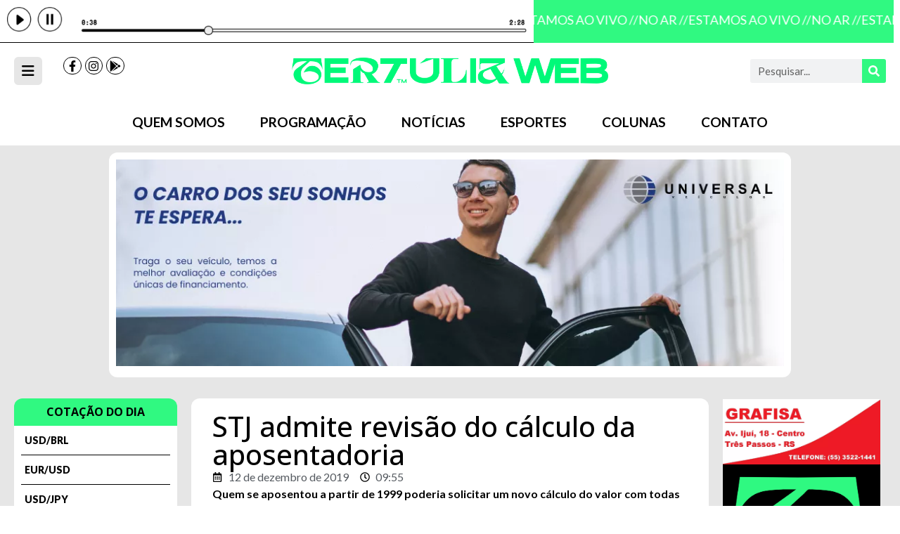

--- FILE ---
content_type: text/html; charset=UTF-8
request_url: https://tertuliaweb.com.br/2019/12/12/stj-admite-revisao-do-calculo-da-aposentadoria/
body_size: 26517
content:
<!doctype html>
<html lang=pt-BR>
<head>
<meta charset=UTF-8>
<meta name=viewport content="width=device-width, initial-scale=1">
<link rel=profile href="https://gmpg.org/xfn/11">
<meta name=robots content='index, follow, max-image-preview:large, max-snippet:-1, max-video-preview:-1'/>
<!-- This site is optimized with the Yoast SEO plugin v23.8 - https://yoast.com/wordpress/plugins/seo/ -->
<title>STJ admite revisão do cálculo da aposentadoria - Tertúlia Web</title>
<link rel=canonical href="https://tertuliaweb.com.br/2019/12/12/stj-admite-revisao-do-calculo-da-aposentadoria/"/>
<meta property=og:locale content=pt_BR />
<meta property=og:type content=article />
<meta property=og:title content="STJ admite revisão do cálculo da aposentadoria - Tertúlia Web"/>
<meta property=og:description content="Quem se aposentou a partir de 1999 poderia solicitar um novo c&aacute;lculo do valor com todas as remunera&ccedil;&otilde;es recebidas, inclusive as anteriores a julho de 1994. &nbsp; &nbsp; &nbsp; Caso a decis&atilde;o pretenda beneficiar apenas aqueles que pedirem a revis&atilde;o, o impacto para as contas p&uacute;blicas poderia ser bilion&aacute;rio. (Marcelo Camargo/ABr) &nbsp; &nbsp; &nbsp; &nbsp; [&hellip;]"/>
<meta property=og:url content="https://tertuliaweb.com.br/2019/12/12/stj-admite-revisao-do-calculo-da-aposentadoria/"/>
<meta property=og:site_name content="Tertúlia Web"/>
<meta property=article:publisher content="https://www.facebook.com/tertuliaweb/"/>
<meta property=article:published_time content="2019-12-12T09:55:12+00:00"/>
<meta property=article:modified_time content="2022-06-16T03:06:27+00:00"/>
<meta name=author content=moser />
<meta name=twitter:card content=summary_large_image />
<meta name=twitter:label1 content="Escrito por"/>
<meta name=twitter:data1 content=moser />
<meta name=twitter:label2 content="Est. tempo de leitura"/>
<meta name=twitter:data2 content="3 minutos"/>
<script type="application/ld+json" class=yoast-schema-graph>{"@context":"https://schema.org","@graph":[{"@type":"Article","@id":"https://tertuliaweb.com.br/2019/12/12/stj-admite-revisao-do-calculo-da-aposentadoria/#article","isPartOf":{"@id":"https://tertuliaweb.com.br/2019/12/12/stj-admite-revisao-do-calculo-da-aposentadoria/"},"author":{"name":"moser","@id":"https://tertuliaweb.com.br/#/schema/person/5f53948a2cc3bc65f36c68f5f7cf7818"},"headline":"STJ admite revisão do cálculo da aposentadoria","datePublished":"2019-12-12T09:55:12+00:00","dateModified":"2022-06-16T03:06:27+00:00","mainEntityOfPage":{"@id":"https://tertuliaweb.com.br/2019/12/12/stj-admite-revisao-do-calculo-da-aposentadoria/"},"wordCount":644,"commentCount":0,"publisher":{"@id":"https://tertuliaweb.com.br/#organization"},"articleSection":["Uncategorized"],"inLanguage":"pt-BR"},{"@type":"WebPage","@id":"https://tertuliaweb.com.br/2019/12/12/stj-admite-revisao-do-calculo-da-aposentadoria/","url":"https://tertuliaweb.com.br/2019/12/12/stj-admite-revisao-do-calculo-da-aposentadoria/","name":"STJ admite revisão do cálculo da aposentadoria - Tertúlia Web","isPartOf":{"@id":"https://tertuliaweb.com.br/#website"},"datePublished":"2019-12-12T09:55:12+00:00","dateModified":"2022-06-16T03:06:27+00:00","breadcrumb":{"@id":"https://tertuliaweb.com.br/2019/12/12/stj-admite-revisao-do-calculo-da-aposentadoria/#breadcrumb"},"inLanguage":"pt-BR","potentialAction":[{"@type":"ReadAction","target":["https://tertuliaweb.com.br/2019/12/12/stj-admite-revisao-do-calculo-da-aposentadoria/"]}]},{"@type":"BreadcrumbList","@id":"https://tertuliaweb.com.br/2019/12/12/stj-admite-revisao-do-calculo-da-aposentadoria/#breadcrumb","itemListElement":[{"@type":"ListItem","position":1,"name":"Início","item":"https://tertuliaweb.com.br/"},{"@type":"ListItem","position":2,"name":"Notícias","item":"https://tertuliaweb.com.br/noticias/"},{"@type":"ListItem","position":3,"name":"STJ admite revisão do cálculo da aposentadoria"}]},{"@type":"WebSite","@id":"https://tertuliaweb.com.br/#website","url":"https://tertuliaweb.com.br/","name":"Tertúlia Web","description":"Cultura nativista e regional!","publisher":{"@id":"https://tertuliaweb.com.br/#organization"},"potentialAction":[{"@type":"SearchAction","target":{"@type":"EntryPoint","urlTemplate":"https://tertuliaweb.com.br/?s={search_term_string}"},"query-input":{"@type":"PropertyValueSpecification","valueRequired":true,"valueName":"search_term_string"}}],"inLanguage":"pt-BR"},{"@type":"Organization","@id":"https://tertuliaweb.com.br/#organization","name":"Rádio Tertúlia Web","url":"https://tertuliaweb.com.br/","logo":{"@type":"ImageObject","inLanguage":"pt-BR","@id":"https://tertuliaweb.com.br/#/schema/logo/image/","url":"https://tertuliaweb.com.br/wp-content/uploads/2022/05/logo-tertulia.png","contentUrl":"https://tertuliaweb.com.br/wp-content/uploads/2022/05/logo-tertulia.png","width":1553,"height":130,"caption":"Rádio Tertúlia Web"},"image":{"@id":"https://tertuliaweb.com.br/#/schema/logo/image/"},"sameAs":["https://www.facebook.com/tertuliaweb/","https://www.instagram.com/tertuliaweb/"]},{"@type":"Person","@id":"https://tertuliaweb.com.br/#/schema/person/5f53948a2cc3bc65f36c68f5f7cf7818","name":"moser","image":{"@type":"ImageObject","inLanguage":"pt-BR","@id":"https://tertuliaweb.com.br/#/schema/person/image/","url":"https://secure.gravatar.com/avatar/59f4e200dffcb316d7c3d1e6e1c61e82d8489a1b2a27d069e4ca17a55e1b8f29?s=96&d=mm&r=g","contentUrl":"https://secure.gravatar.com/avatar/59f4e200dffcb316d7c3d1e6e1c61e82d8489a1b2a27d069e4ca17a55e1b8f29?s=96&d=mm&r=g","caption":"moser"},"sameAs":["https://tertuliaweb.com.br"],"url":"https://tertuliaweb.com.br/author/moser/"}]}</script>
<!-- / Yoast SEO plugin. -->
<link rel=alternate type="application/rss+xml" title="Feed para Tertúlia Web &raquo;" href="https://tertuliaweb.com.br/feed/"/>
<link rel=alternate title="oEmbed (JSON)" type="application/json+oembed" href="https://tertuliaweb.com.br/wp-json/oembed/1.0/embed?url=https%3A%2F%2Ftertuliaweb.com.br%2F2019%2F12%2F12%2Fstj-admite-revisao-do-calculo-da-aposentadoria%2F"/>
<link rel=alternate title="oEmbed (XML)" type="text/xml+oembed" href="https://tertuliaweb.com.br/wp-json/oembed/1.0/embed?url=https%3A%2F%2Ftertuliaweb.com.br%2F2019%2F12%2F12%2Fstj-admite-revisao-do-calculo-da-aposentadoria%2F&#038;format=xml"/>
<!-- tertuliaweb.com.br is managing ads with Advanced Ads 1.56.1 --><script id=tertu-ready>window.advanced_ads_ready=function(e,a){a=a||"complete";var d=function(e){return"interactive"===a?"loading"!==e:"complete"===e};d(document.readyState)?e():document.addEventListener("readystatechange",(function(a){d(a.target.readyState)&&e()}),{once:"interactive"===a})},window.advanced_ads_ready_queue=window.advanced_ads_ready_queue||[];</script>
<style id=wp-img-auto-sizes-contain-inline-css>img:is([sizes=auto i],[sizes^="auto," i]){contain-intrinsic-size:3000px 1500px}</style>
<style id=wp-emoji-styles-inline-css>img.wp-smiley,img.emoji{display:inline!important;border:none!important;box-shadow:none!important;height:1em!important;width:1em!important;margin:0 .07em!important;vertical-align:-.1em!important;background:none!important;padding:0!important}</style>
<link rel=stylesheet id=wp-block-library-css href='https://tertuliaweb.com.br/wp-includes/css/dist/block-library/A.style.min.css,qver=6.9.pagespeed.cf.Ey8Q_jRO3Z.css' media=all />
<style id=global-styles-inline-css>:root{--wp--preset--aspect-ratio--square:1;--wp--preset--aspect-ratio--4-3: 4/3;--wp--preset--aspect-ratio--3-4: 3/4;--wp--preset--aspect-ratio--3-2: 3/2;--wp--preset--aspect-ratio--2-3: 2/3;--wp--preset--aspect-ratio--16-9: 16/9;--wp--preset--aspect-ratio--9-16: 9/16;--wp--preset--color--black:#000;--wp--preset--color--cyan-bluish-gray:#abb8c3;--wp--preset--color--white:#fff;--wp--preset--color--pale-pink:#f78da7;--wp--preset--color--vivid-red:#cf2e2e;--wp--preset--color--luminous-vivid-orange:#ff6900;--wp--preset--color--luminous-vivid-amber:#fcb900;--wp--preset--color--light-green-cyan:#7bdcb5;--wp--preset--color--vivid-green-cyan:#00d084;--wp--preset--color--pale-cyan-blue:#8ed1fc;--wp--preset--color--vivid-cyan-blue:#0693e3;--wp--preset--color--vivid-purple:#9b51e0;--wp--preset--gradient--vivid-cyan-blue-to-vivid-purple:linear-gradient(135deg,#0693e3 0%,#9b51e0 100%);--wp--preset--gradient--light-green-cyan-to-vivid-green-cyan:linear-gradient(135deg,#7adcb4 0%,#00d082 100%);--wp--preset--gradient--luminous-vivid-amber-to-luminous-vivid-orange:linear-gradient(135deg,#fcb900 0%,#ff6900 100%);--wp--preset--gradient--luminous-vivid-orange-to-vivid-red:linear-gradient(135deg,#ff6900 0%,#cf2e2e 100%);--wp--preset--gradient--very-light-gray-to-cyan-bluish-gray:linear-gradient(135deg,#eee 0%,#a9b8c3 100%);--wp--preset--gradient--cool-to-warm-spectrum:linear-gradient(135deg,#4aeadc 0%,#9778d1 20%,#cf2aba 40%,#ee2c82 60%,#fb6962 80%,#fef84c 100%);--wp--preset--gradient--blush-light-purple:linear-gradient(135deg,#ffceec 0%,#9896f0 100%);--wp--preset--gradient--blush-bordeaux:linear-gradient(135deg,#fecda5 0%,#fe2d2d 50%,#6b003e 100%);--wp--preset--gradient--luminous-dusk:linear-gradient(135deg,#ffcb70 0%,#c751c0 50%,#4158d0 100%);--wp--preset--gradient--pale-ocean:linear-gradient(135deg,#fff5cb 0%,#b6e3d4 50%,#33a7b5 100%);--wp--preset--gradient--electric-grass:linear-gradient(135deg,#caf880 0%,#71ce7e 100%);--wp--preset--gradient--midnight:linear-gradient(135deg,#020381 0%,#2874fc 100%);--wp--preset--font-size--small:13px;--wp--preset--font-size--medium:20px;--wp--preset--font-size--large:36px;--wp--preset--font-size--x-large:42px;--wp--preset--spacing--20:.44rem;--wp--preset--spacing--30:.67rem;--wp--preset--spacing--40:1rem;--wp--preset--spacing--50:1.5rem;--wp--preset--spacing--60:2.25rem;--wp--preset--spacing--70:3.38rem;--wp--preset--spacing--80:5.06rem;--wp--preset--shadow--natural:6px 6px 9px rgba(0,0,0,.2);--wp--preset--shadow--deep:12px 12px 50px rgba(0,0,0,.4);--wp--preset--shadow--sharp:6px 6px 0 rgba(0,0,0,.2);--wp--preset--shadow--outlined:6px 6px 0 -3px #fff , 6px 6px #000;--wp--preset--shadow--crisp:6px 6px 0 #000}:where(.is-layout-flex){gap:.5em}:where(.is-layout-grid){gap:.5em}body .is-layout-flex{display:flex}.is-layout-flex{flex-wrap:wrap;align-items:center}.is-layout-flex > :is(*, div){margin:0}body .is-layout-grid{display:grid}.is-layout-grid > :is(*, div){margin:0}:where(.wp-block-columns.is-layout-flex){gap:2em}:where(.wp-block-columns.is-layout-grid){gap:2em}:where(.wp-block-post-template.is-layout-flex){gap:1.25em}:where(.wp-block-post-template.is-layout-grid){gap:1.25em}.has-black-color{color:var(--wp--preset--color--black)!important}.has-cyan-bluish-gray-color{color:var(--wp--preset--color--cyan-bluish-gray)!important}.has-white-color{color:var(--wp--preset--color--white)!important}.has-pale-pink-color{color:var(--wp--preset--color--pale-pink)!important}.has-vivid-red-color{color:var(--wp--preset--color--vivid-red)!important}.has-luminous-vivid-orange-color{color:var(--wp--preset--color--luminous-vivid-orange)!important}.has-luminous-vivid-amber-color{color:var(--wp--preset--color--luminous-vivid-amber)!important}.has-light-green-cyan-color{color:var(--wp--preset--color--light-green-cyan)!important}.has-vivid-green-cyan-color{color:var(--wp--preset--color--vivid-green-cyan)!important}.has-pale-cyan-blue-color{color:var(--wp--preset--color--pale-cyan-blue)!important}.has-vivid-cyan-blue-color{color:var(--wp--preset--color--vivid-cyan-blue)!important}.has-vivid-purple-color{color:var(--wp--preset--color--vivid-purple)!important}.has-black-background-color{background-color:var(--wp--preset--color--black)!important}.has-cyan-bluish-gray-background-color{background-color:var(--wp--preset--color--cyan-bluish-gray)!important}.has-white-background-color{background-color:var(--wp--preset--color--white)!important}.has-pale-pink-background-color{background-color:var(--wp--preset--color--pale-pink)!important}.has-vivid-red-background-color{background-color:var(--wp--preset--color--vivid-red)!important}.has-luminous-vivid-orange-background-color{background-color:var(--wp--preset--color--luminous-vivid-orange)!important}.has-luminous-vivid-amber-background-color{background-color:var(--wp--preset--color--luminous-vivid-amber)!important}.has-light-green-cyan-background-color{background-color:var(--wp--preset--color--light-green-cyan)!important}.has-vivid-green-cyan-background-color{background-color:var(--wp--preset--color--vivid-green-cyan)!important}.has-pale-cyan-blue-background-color{background-color:var(--wp--preset--color--pale-cyan-blue)!important}.has-vivid-cyan-blue-background-color{background-color:var(--wp--preset--color--vivid-cyan-blue)!important}.has-vivid-purple-background-color{background-color:var(--wp--preset--color--vivid-purple)!important}.has-black-border-color{border-color:var(--wp--preset--color--black)!important}.has-cyan-bluish-gray-border-color{border-color:var(--wp--preset--color--cyan-bluish-gray)!important}.has-white-border-color{border-color:var(--wp--preset--color--white)!important}.has-pale-pink-border-color{border-color:var(--wp--preset--color--pale-pink)!important}.has-vivid-red-border-color{border-color:var(--wp--preset--color--vivid-red)!important}.has-luminous-vivid-orange-border-color{border-color:var(--wp--preset--color--luminous-vivid-orange)!important}.has-luminous-vivid-amber-border-color{border-color:var(--wp--preset--color--luminous-vivid-amber)!important}.has-light-green-cyan-border-color{border-color:var(--wp--preset--color--light-green-cyan)!important}.has-vivid-green-cyan-border-color{border-color:var(--wp--preset--color--vivid-green-cyan)!important}.has-pale-cyan-blue-border-color{border-color:var(--wp--preset--color--pale-cyan-blue)!important}.has-vivid-cyan-blue-border-color{border-color:var(--wp--preset--color--vivid-cyan-blue)!important}.has-vivid-purple-border-color{border-color:var(--wp--preset--color--vivid-purple)!important}.has-vivid-cyan-blue-to-vivid-purple-gradient-background{background:var(--wp--preset--gradient--vivid-cyan-blue-to-vivid-purple)!important}.has-light-green-cyan-to-vivid-green-cyan-gradient-background{background:var(--wp--preset--gradient--light-green-cyan-to-vivid-green-cyan)!important}.has-luminous-vivid-amber-to-luminous-vivid-orange-gradient-background{background:var(--wp--preset--gradient--luminous-vivid-amber-to-luminous-vivid-orange)!important}.has-luminous-vivid-orange-to-vivid-red-gradient-background{background:var(--wp--preset--gradient--luminous-vivid-orange-to-vivid-red)!important}.has-very-light-gray-to-cyan-bluish-gray-gradient-background{background:var(--wp--preset--gradient--very-light-gray-to-cyan-bluish-gray)!important}.has-cool-to-warm-spectrum-gradient-background{background:var(--wp--preset--gradient--cool-to-warm-spectrum)!important}.has-blush-light-purple-gradient-background{background:var(--wp--preset--gradient--blush-light-purple)!important}.has-blush-bordeaux-gradient-background{background:var(--wp--preset--gradient--blush-bordeaux)!important}.has-luminous-dusk-gradient-background{background:var(--wp--preset--gradient--luminous-dusk)!important}.has-pale-ocean-gradient-background{background:var(--wp--preset--gradient--pale-ocean)!important}.has-electric-grass-gradient-background{background:var(--wp--preset--gradient--electric-grass)!important}.has-midnight-gradient-background{background:var(--wp--preset--gradient--midnight)!important}.has-small-font-size{font-size:var(--wp--preset--font-size--small)!important}.has-medium-font-size{font-size:var(--wp--preset--font-size--medium)!important}.has-large-font-size{font-size:var(--wp--preset--font-size--large)!important}.has-x-large-font-size{font-size:var(--wp--preset--font-size--x-large)!important}</style>
<style id=classic-theme-styles-inline-css>.wp-block-button__link{color:#fff;background-color:#32373c;border-radius:9999px;box-shadow:none;text-decoration:none;padding:calc(.667em + 2px) calc(1.333em + 2px);font-size:1.125em}.wp-block-file__button{background:#32373c;color:#fff;text-decoration:none}</style>
<style id=unslider-css-css media=all>.unslider{overflow:auto;margin:0;padding:0}.unslider-wrap{position:relative}.unslider-wrap.unslider-carousel>li{float:left}.unslider-vertical>ul{height:100%}.unslider-vertical li{float:none;width:100%}.unslider-fade{position:relative}.unslider-fade .unslider-wrap li{position:absolute;left:0;top:0;right:0;z-index:8}.unslider-fade .unslider-wrap li.unslider-active{z-index:10}.unslider li,.unslider ol,.unslider ul{list-style:none;margin:0;padding:0;border:none}.unslider-arrow{position:absolute;left:20px;z-index:2;cursor:pointer}.unslider-arrow.next{left:auto;right:20px}</style>
<style id=slider-css-css media=all>.widget .unslider li,.unslider li{margin:0!important;padding:0!important;border:0!important;clear:none!important;touch-action:none}.unslider img{position:relative!important}ul.unslider-wrap{padding:0!important}.custom-slider>ul>li:not(:first-child) {display:none}.custom-slider>ul{list-style:none}.custom-slider.unslider-fade ul li{position:relative;float:left;margin-right:-100%!important;width:100%}.unslider-horizontal{direction:ltr}</style>
<link rel=stylesheet id=hello-elementor-css href='https://tertuliaweb.com.br/wp-content/themes/hello-elementor/style.min.css?ver=3.1.0' media=all />
<link rel=stylesheet id=hello-elementor-theme-style-css href='https://tertuliaweb.com.br/wp-content/themes/hello-elementor/A.theme.min.css,qver=3.1.0.pagespeed.cf.d-c19XyhXl.css' media=all />
<link rel=stylesheet id=hello-elementor-header-footer-css href='https://tertuliaweb.com.br/wp-content/themes/hello-elementor/A.header-footer.min.css,qver=3.1.0.pagespeed.cf.ud3q_OJlUO.css' media=all />
<link rel=stylesheet id=elementor-frontend-css href='https://tertuliaweb.com.br/wp-content/plugins/elementor/assets/css/A.frontend.min.css,qver=3.25.4.pagespeed.cf.69aWbJqM5d.css' media=all />
<style id=elementor-post-5-css media=all>.elementor-kit-5{--e-global-color-primary:#000;--e-global-color-secondary:#54595f;--e-global-color-text:#000;--e-global-color-accent:#30f981;--e-global-color-59608f0:#fff;--e-global-color-d744ff8:#000;--e-global-color-811b861:#30f981;--e-global-typography-ccbc10b-font-family:"Open Sans";color:#000;font-family:"Lato",sans-serif}.elementor-kit-5 e-page-transition{background-color:#ffbc7d}.elementor-kit-5 a{color:#1b8947}.elementor-kit-5 h1{font-family:"Open Sans",sans-serif}.elementor-kit-5 h2{font-family:"Open Sans",sans-serif}.elementor-kit-5 h3{font-family:"Open Sans",sans-serif}.elementor-kit-5 h4{font-family:"Open Sans",sans-serif}.elementor-kit-5 h5{font-family:"Open Sans",sans-serif}.elementor-kit-5 h6{font-family:"Open Sans",sans-serif}.elementor-section.elementor-section-boxed>.elementor-container{max-width:1600px}.e-con{--container-max-width:1600px}.elementor-widget:not(:last-child){margin-block-end:20px}.elementor-element{--widgets-spacing:20px 20px}{}h1.entry-title{display:var(--page-title-display)}.site-header .site-branding{flex-direction:column;align-items:stretch}.site-header{padding-inline-end:0;padding-inline-start:0}.site-footer .site-branding{flex-direction:column;align-items:stretch}@media (max-width:1024px){.elementor-section.elementor-section-boxed>.elementor-container{max-width:1024px}.e-con{--container-max-width:1024px}}@media (max-width:767px){.elementor-section.elementor-section-boxed>.elementor-container{max-width:767px}.e-con{--container-max-width:767px}}</style>
<link rel=stylesheet id=swiper-css href='https://tertuliaweb.com.br/wp-content/plugins/elementor/assets/lib/swiper/v8/css/A.swiper.min.css,qver=8.4.5.pagespeed.cf.1sMgTZG5nO.css' media=all />
<link rel=stylesheet id=e-swiper-css href='https://tertuliaweb.com.br/wp-content/plugins/elementor/assets/css/conditionals/e-swiper.min.css?ver=3.25.4' media=all />
<link rel=stylesheet id=elementor-pro-css href='https://tertuliaweb.com.br/wp-content/plugins/elementor-pro/assets/css/A.frontend.min.css,qver=3.23.1.pagespeed.cf.7QGVyPQf4T.css' media=all />
<link rel=stylesheet id=elementor-post-9-css href='https://tertuliaweb.com.br/wp-content/uploads/elementor/css/A.post-9.css,qver=1762978634.pagespeed.cf.vSwW_2CJTe.css' media=all />
<link rel=stylesheet id=elementor-post-66-css href='https://tertuliaweb.com.br/wp-content/uploads/elementor/css/A.post-66.css,qver=1762978634.pagespeed.cf.x0GiowLx5F.css' media=all />
<link rel=stylesheet id=elementor-post-116803-css href='https://tertuliaweb.com.br/wp-content/uploads/elementor/css/A.post-116803.css,qver=1762978634.pagespeed.cf.hUFfMDb-b4.css' media=all />
<link rel=stylesheet id=elementor-post-116645-css href='https://tertuliaweb.com.br/wp-content/uploads/elementor/css/A.post-116645.css,qver=1762978634.pagespeed.cf.Lk8jdWscXA.css' media=all />
<link rel=stylesheet id=hello-elementor-child-style-css href='https://tertuliaweb.com.br/wp-content/themes/hello-elementor-child/A.style.css,qver=2.0.0.pagespeed.cf.1B2M2Y8Asg.css' media=all />
<link rel=stylesheet id=google-fonts-1-css href='https://fonts.googleapis.com/css?family=Open+Sans%3A100%2C100italic%2C200%2C200italic%2C300%2C300italic%2C400%2C400italic%2C500%2C500italic%2C600%2C600italic%2C700%2C700italic%2C800%2C800italic%2C900%2C900italic%7CLato%3A100%2C100italic%2C200%2C200italic%2C300%2C300italic%2C400%2C400italic%2C500%2C500italic%2C600%2C600italic%2C700%2C700italic%2C800%2C800italic%2C900%2C900italic&#038;display=auto&#038;ver=6.9' media=all />
<link rel=preconnect href="https://fonts.gstatic.com/" crossorigin><script src="https://tertuliaweb.com.br/wp-includes/js/jquery/jquery.min.js,qver=3.7.1.pagespeed.jm.PoWN7KAtLT.js" id=jquery-core-js></script>
<script src="https://tertuliaweb.com.br/wp-includes,_js,_jquery,_jquery-migrate.min.js,qver==3.4.1+wp-content,_plugins,_advanced-ads-slider,_public,_assets,_js,_unslider.min.js,qver==1.4.7+wp-content,_plugins,_advanced-ads-slider,_public,_assets,_js,_jquery.event.move.js,qver==1.4.7+wp-content,_plugins,_advanced-ads-slider,_public,_assets,_js,_jquery.event.swipe.js,qver==1.4.7.pagespeed.jc.bj06KZA_fb.js"></script><script>eval(mod_pagespeed_VBSQFfAYzw);</script>
<script>eval(mod_pagespeed_gov8c3yaBp);</script>
<script>eval(mod_pagespeed_Jq2_6fM9cX);</script>
<script>eval(mod_pagespeed_7TS3_yKkS1);</script>
<link rel="https://api.w.org/" href="https://tertuliaweb.com.br/wp-json/"/><link rel=alternate title=JSON type="application/json" href="https://tertuliaweb.com.br/wp-json/wp/v2/posts/69921"/><link rel=EditURI type="application/rsd+xml" title=RSD href="https://tertuliaweb.com.br/xmlrpc.php?rsd"/>
<meta name=generator content="WordPress 6.9"/>
<link rel=shortlink href='https://tertuliaweb.com.br/?p=69921'/>
<!-- Google tag (gtag.js) -->
<script async src="https://www.googletagmanager.com/gtag/js?id=G-2XZWD3F0BY"></script>
<script>window.dataLayer=window.dataLayer||[];function gtag(){dataLayer.push(arguments);}gtag('js',new Date());gtag('config','G-2XZWD3F0BY');</script>
<style>.e-con.e-parent:nth-of-type(n+4):not(.e-lazyloaded):not(.e-no-lazyload),
				.e-con.e-parent:nth-of-type(n+4):not(.e-lazyloaded):not(.e-no-lazyload) * {background-image:none!important}@media screen and (max-height:1024px){.e-con.e-parent:nth-of-type(n+3):not(.e-lazyloaded):not(.e-no-lazyload),
					.e-con.e-parent:nth-of-type(n+3):not(.e-lazyloaded):not(.e-no-lazyload) * {background-image:none!important}}@media screen and (max-height:640px){.e-con.e-parent:nth-of-type(n+2):not(.e-lazyloaded):not(.e-no-lazyload),
					.e-con.e-parent:nth-of-type(n+2):not(.e-lazyloaded):not(.e-no-lazyload) * {background-image:none!important}}</style>
<link rel=icon href="https://tertuliaweb.com.br/wp-content/uploads/2022/05/xcropped-T_verde_fundo_preto-32x32.png.pagespeed.ic._6asokQ2RI.webp" sizes=32x32 />
<link rel=icon href="https://tertuliaweb.com.br/wp-content/uploads/2022/05/xcropped-T_verde_fundo_preto-192x192.png.pagespeed.ic.IrDstrzkX1.webp" sizes=192x192 />
<link rel=apple-touch-icon href="https://tertuliaweb.com.br/wp-content/uploads/2022/05/xcropped-T_verde_fundo_preto-180x180.png.pagespeed.ic.rlP5Vc87K8.webp"/>
<meta name=msapplication-TileImage content="https://tertuliaweb.com.br/wp-content/uploads/2022/05/cropped-T_verde_fundo_preto-270x270.png"/>
<style id=widget-image-css media=all>.elementor-widget-image{text-align:center}.elementor-widget-image a{display:inline-block}.elementor-widget-image a img[src$=".svg"]{width:48px}.elementor-widget-image img{vertical-align:middle;display:inline-block}</style>
<link rel=stylesheet id=widget-social-icons-css href='https://tertuliaweb.com.br/wp-content/plugins/elementor/assets/css/A.widget-social-icons.min.css,qver=3.25.4.pagespeed.cf.i0kErARsUO.css' media=all />
<link rel=stylesheet id=e-apple-webkit-css href='https://tertuliaweb.com.br/wp-content/plugins/elementor/assets/css/conditionals/apple-webkit.min.css?ver=3.25.4' media=all />
<style id=widget-heading-css media=all>.elementor-widget-heading .elementor-heading-title[class*="elementor-size-"]>a{color:inherit;font-size:inherit;line-height:inherit}.elementor-widget-heading .elementor-heading-title.elementor-size-small{font-size:15px}.elementor-widget-heading .elementor-heading-title.elementor-size-medium{font-size:19px}.elementor-widget-heading .elementor-heading-title.elementor-size-large{font-size:29px}.elementor-widget-heading .elementor-heading-title.elementor-size-xl{font-size:39px}.elementor-widget-heading .elementor-heading-title.elementor-size-xxl{font-size:59px}</style>
<link rel=stylesheet id=widget-icon-list-css href='https://tertuliaweb.com.br/wp-content/plugins/elementor/assets/css/A.widget-icon-list.min.css,qver=3.25.4.pagespeed.cf.DwfZzddFqp.css' media=all />
<style id=elementor-post-117050-css media=all>.elementor-117050 .elementor-element.elementor-element-c186c03 .elementor-column-gap-custom .elementor-column>.elementor-element-populated{padding:0}.elementor-widget-image .widget-image-caption{color:var(--e-global-color-text)}</style>
<link rel=stylesheet id=elementor-post-116995-css href='https://tertuliaweb.com.br/wp-content/uploads/elementor/css/A.post-116995.css,qver=1762978634.pagespeed.cf.Bd91XdAUFP.css' media=all />
<style id=elementor-post-117007-css media=all>.elementor-117007 .elementor-element.elementor-element-cf8fe70 .elementor-column-gap-custom .elementor-column>.elementor-element-populated{padding:0}.elementor-117007 .elementor-element.elementor-element-0f860ac>.elementor-widget-container{margin:30px 0 30px 0}</style>
<style id=elementor-post-117054-css media=all>.elementor-117054 .elementor-element.elementor-element-a61ba9e .elementor-column-gap-custom .elementor-column>.elementor-element-populated{padding:0}.elementor-widget-image .widget-image-caption{color:var(--e-global-color-text)}</style>
<style id=elementor-post-117012-css media=all>.elementor-117012 .elementor-element.elementor-element-13d41ae .elementor-column-gap-custom .elementor-column>.elementor-element-populated{padding:0}.widget-agenda{background:#fff;border-radius:12px;overflow:hidden}.widget-agenda h3{color:#000;text-transform:uppercase;text-align:center;font-size:16px;font-weight:700;background-color:var(--e-global-color-accent);margin:0;padding:10px 0}.agenda-item{display:grid;grid-template-columns:50px 1fr;color:#000;grid-gap:20px;font-weight:900;padding:5px 5px;border-bottom:1px solid #000}.agenda-itens a:last-child .agenda-item{border-bottom:0}.agenda-numero{display:flex;align-items:center;justify-content:center}.agenda-item span{font-size:15px}.agenda-item h4{font-size:12px;margin-bottom:5px;font-weight:900}.agenda-item p{font-size:10px;margin-bottom:0;font-weight:500}</style>
<style id=widget-text-editor-css media=all>.elementor-widget-text-editor.elementor-drop-cap-view-stacked .elementor-drop-cap{background-color:#69727d;color:#fff}.elementor-widget-text-editor.elementor-drop-cap-view-framed .elementor-drop-cap{color:#69727d;border:3px solid;background-color:transparent}.elementor-widget-text-editor:not(.elementor-drop-cap-view-default) .elementor-drop-cap{margin-top:8px}.elementor-widget-text-editor:not(.elementor-drop-cap-view-default) .elementor-drop-cap-letter{width:1em;height:1em}.elementor-widget-text-editor .elementor-drop-cap{float:left;text-align:center;line-height:1;font-size:50px}.elementor-widget-text-editor .elementor-drop-cap-letter{display:inline-block}</style>
<style id=elementor-post-117059-css media=all>.elementor-117059 .elementor-element.elementor-element-b6aaa30 .elementor-column-gap-custom .elementor-column>.elementor-element-populated{padding:0}.elementor-widget-image .widget-image-caption{color:var(--e-global-color-text)}</style>
</head>
<body class="wp-singular post-template-default single single-post postid-69921 single-format-standard wp-custom-logo wp-theme-hello-elementor wp-child-theme-hello-elementor-child elementor-default elementor-kit-5 aa-prefix-tertu- elementor-page-116645"><noscript><meta HTTP-EQUIV="refresh" content="0;url='https://tertuliaweb.com.br/2019/12/12/stj-admite-revisao-do-calculo-da-aposentadoria/?PageSpeed=noscript'" /><style><!--table,div,span,font,p{display:none} --></style><div style="display:block">Please click <a href="https://tertuliaweb.com.br/2019/12/12/stj-admite-revisao-do-calculo-da-aposentadoria/?PageSpeed=noscript">here</a> if you are not redirected within a few seconds.</div></noscript>
<a class="skip-link screen-reader-text" href="#content">Ir para o conteúdo</a>
<header data-elementor-type=header data-elementor-id=9 class="elementor elementor-9 elementor-location-header" data-elementor-post-type=elementor_library>
<div class="elementor-element elementor-element-241b6f9 e-con-full e-flex e-con e-parent" data-id=241b6f9 data-element_type=container>
<div class="elementor-element elementor-element-da7e2ff e-con-full e-flex e-con e-child" data-id=da7e2ff data-element_type=container>
<div class="elementor-element elementor-element-b21dc09 elementor-widget elementor-widget-image" data-id=b21dc09 data-element_type=widget data-widget_type=image.default>
<div class=elementor-widget-container>
<a href="https://tertuliaweb.com.br/radio-ao-vivo/" target=_blank>
<img src="[data-uri]" class="attachment-large size-large wp-image-117295" alt="" srcset="https://tertuliaweb.com.br/wp-content/uploads/2022/05/xPlayer-1-1024x55.png.pagespeed.ic.nUSvyH5qu-.webp 1024w, https://tertuliaweb.com.br/wp-content/uploads/2022/05/xPlayer-1-300x16.png.pagespeed.ic.a6dtHxFbB6.webp 300w, https://tertuliaweb.com.br/wp-content/uploads/2022/05/xPlayer-1-768x41.png.pagespeed.ic.ICXFo3X9W4.webp 768w, https://tertuliaweb.com.br/wp-content/uploads/2022/05/xPlayer-1.png.pagespeed.ic.gLkJVPAZqB.webp 1069w" sizes="(max-width: 800px) 100vw, 800px"/>	</a>
</div>
</div>
</div>
<div class="elementor-element elementor-element-89f577c e-con-full e-flex e-con e-child" data-id=89f577c data-element_type=container data-settings="{&quot;background_background&quot;:&quot;classic&quot;}">
<div class="elementor-element elementor-element-1d02744 elementor-widget elementor-widget-ucaddon_list_marquee" data-id=1d02744 data-element_type=widget data-widget_type=ucaddon_list_marquee.default>
<div class=elementor-widget-container>
<!-- start List Marquee -->
<link id=font-awesome-css href='https://tertuliaweb.com.br/wp-content/plugins/unlimited-elements-for-elementor-premium/assets_libraries/font-awesome6/A.fontawesome-all.min.css.pagespeed.cf.gWfemCnLLp.css' type='text/css' rel=stylesheet>
<link id=font-awesome-4-shim-css href='https://tertuliaweb.com.br/wp-content/plugins/unlimited-elements-for-elementor-premium/assets_libraries/font-awesome6/A.fontawesome-v4-shims.min.css.pagespeed.cf.WIgDscdGIS.css' type='text/css' rel=stylesheet>
<style>#uc_list_marquee_elementor_1d02744{box-sizing:border-box;display:flex;align-items:center;overflow:hidden;direction:ltr}#uc_list_marquee_elementor_1d02744 .ue-marquee-content{display:flex;animation:marqueeuc_list_marquee_elementor_1d02744 100s linear infinite running}#uc_list_marquee_elementor_1d02744 .ue-marquee-tag{width:auto;display:flex;align-items:center;justify-content:center;transition:all .2s ease;white-space:nowrap;direction:ltr}#uc_list_marquee_elementor_1d02744 .ue-marquee-tag a{display:flex;align-items:center;justify-content:center;white-space:nowrap}#uc_list_marquee_elementor_1d02744 .ue-marquee-tag-icon{flex-grow:0;flex-shrink:0;line-height:1em}#uc_list_marquee_elementor_1d02744 .ue-marquee-tag-icon svg{width:1em;height:1em}#uc_list_marquee_elementor_1d02744 .ue-marquee-tag svg{width:1em;height:1em}#uc_list_marquee_elementor_1d02744 .Marquee-tag-icon img{display:block}@keyframes marqueeuc_list_marquee_elementor_1d02744 {
  0% {
 
    transform: translateX(0);
  }
  100% {
    transform: translate(-50%);
  }
}@keyframes marquee-reverseuc_list_marquee_elementor_1d02744 {
  0% {
 
    transform: translateX(-50%);
  }
  100% {
    transform: translate(0%);
  }
}</style>
<div class=ue-marquee id=uc_list_marquee_elementor_1d02744>
<div class=ue-marquee-content>
<div class=ue-marquee-tag>
<a href="https://tertuliaweb.com.br/radio-ao-vivo/" target=_blank>
Estamos ao vivo //
</a>
</div>
<div class=ue-marquee-tag>
<a href="https://tertuliaweb.com.br/radio-ao-vivo/" target=_blank>
No ar //
</a>
</div>
<div class=ue-marquee-tag>
<a href="https://tertuliaweb.com.br/radio-ao-vivo/" target=_blank>
Estamos ao vivo //
</a>
</div>
<div class=ue-marquee-tag>
<a href="https://tertuliaweb.com.br/radio-ao-vivo/" target=_blank>
No ar //
</a>
</div>
<div class=ue-marquee-tag>
<a href="https://tertuliaweb.com.br/radio-ao-vivo/" target=_blank>
Estamos ao vivo //
</a>
</div>
<div class=ue-marquee-tag>
<a href="https://tertuliaweb.com.br/radio-ao-vivo/" target=_blank>
No ar //
</a>
</div>
<div class=ue-marquee-tag>
<a href="https://tertuliaweb.com.br/radio-ao-vivo/" target=_blank>
Estamos ao vivo //
</a>
</div>
<div class=ue-marquee-tag>
<a href="https://tertuliaweb.com.br/radio-ao-vivo/" target=_blank>
No ar //
</a>
</div>
<div class=ue-marquee-tag>
<a href="https://tertuliaweb.com.br/radio-ao-vivo/" target=_blank>
Estamos ao vivo //
</a>
</div>
<div class=ue-marquee-tag>
<a href="https://tertuliaweb.com.br/radio-ao-vivo/" target=_blank>
No ar //
</a>
</div>
<div class=ue-marquee-tag>
<a href="https://tertuliaweb.com.br/radio-ao-vivo/" target=_blank>
Estamos ao vivo //
</a>
</div>
<div class=ue-marquee-tag>
<a href="https://tertuliaweb.com.br/radio-ao-vivo/" target=_blank>
No ar //
</a>
</div>
<div class=ue-marquee-tag>
<a href="https://tertuliaweb.com.br/radio-ao-vivo/" target=_blank>
Estamos ao vivo //
</a>
</div>
<div class=ue-marquee-tag>
<a href="https://tertuliaweb.com.br/radio-ao-vivo/" target=_blank>
No ar //
</a>
</div>
<div class=ue-marquee-tag>
<a href="https://tertuliaweb.com.br/radio-ao-vivo/" target=_blank>
Estamos ao vivo //
</a>
</div>
<div class=ue-marquee-tag>
<a href="https://tertuliaweb.com.br/radio-ao-vivo/" target=_blank>
No ar //
</a>
</div>
<div class=ue-marquee-tag>
<a href="https://tertuliaweb.com.br/radio-ao-vivo/" target=_blank>
Estamos ao vivo //
</a>
</div>
<div class=ue-marquee-tag>
<a href="https://tertuliaweb.com.br/radio-ao-vivo/" target=_blank>
No ar //
</a>
</div>
</div>
</div>
<!-- end List Marquee -->	</div>
</div>
</div>
</div>
<div class="elementor-element elementor-element-b15aeca e-flex e-con-boxed e-con e-parent" data-id=b15aeca data-element_type=container>
<div class=e-con-inner>
<div class="elementor-element elementor-element-353d5ea e-con-full e-flex e-con e-child" data-id=353d5ea data-element_type=container>
<div class="elementor-element elementor-element-75aa195 elementor-widget elementor-widget-ucaddon_ue_side_menu" data-id=75aa195 data-element_type=widget data-widget_type=ucaddon_ue_side_menu.default>
<div class=elementor-widget-container>
<!-- start Side Menu -->
<style>#uc_ue_side_menu_elementor_75aa195 *{box-sizing:border-box;-webkit-box-sizing:border-box;-moz-box-sizing:border-box}body.uc-menu-push{transition:padding-left 1s , padding-right 1s}.swiper-container{transition:transform 1s}body.menu-opened{overflow:hidden}#uc_ue_side_menu_elementor_75aa195 .uc-side-menu-wrapper{position:relative}#uc_ue_side_menu_elementor_75aa195 .uc-menu-button-wrapper{position:relative}#uc_ue_side_menu_elementor_75aa195 .menu-right-open{width:350px;top:0;right:0;margin-right:0;margin-left:0;transition:1s;z-index:999999;position:fixed}#uc_ue_side_menu_elementor_75aa195 .menu-right-close{width:350px;top:0;right:0;margin-right:-350px;transition:1s;z-index:1;height:100%;position:fixed}#uc_ue_side_menu_elementor_75aa195 .menu-left-open{width:350px;top:0;left:0;margin-right:0;margin-left:0;transition:1s;z-index:999999;height:100%;position:fixed}#uc_ue_side_menu_elementor_75aa195 .menu-left-close{width:350px;top:0;left:0;margin-left:-350px;transition:1s;z-index:1;height:100%;position:fixed}#uc_ue_side_menu_elementor_75aa195 .uc-menu-item-pointer{display:inline-block;margin:0 15px;vertical-align:middle}#uc_ue_side_menu_elementor_75aa195 .uc-side-menu-items{position:relative;height:100vh;overflow-x:hidden;transition:1s;display:flex;flex-direction:column}#uc_ue_side_menu_elementor_75aa195 .open_side_menu{cursor:pointer;align-items:center;justify-content:center;transition:.4s ease;position:relative;line-height:1em;display:flex}#uc_ue_side_menu_elementor_75aa195 .open_side_menu svg{height:1em;width:1em}#uc_ue_side_menu_elementor_75aa195 .open_side_menu_toggle{position:relative;-webkit-box-flex:0;flex:none;width:100%;height:2px;display:flex;align-items:center;justify-content:center;transition:all .4s ease}#uc_ue_side_menu_elementor_75aa195 .open_side_menu_toggle:before,#uc_ue_side_menu_elementor_75aa195 .open_side_menu_toggle:after{content:'';position:absolute;z-index:1;top:-10px;left:0;width:100%;height:2px;background:inherit}#uc_ue_side_menu_elementor_75aa195 .open_side_menu_toggle:after{top:10px}#uc_ue_side_menu_elementor_75aa195 .open_side_menu.uc-close-action .open_side_menu_toggle{-webkit-transform:rotate(90deg);transform:rotate(135deg)}#uc_ue_side_menu_elementor_75aa195 .open_side_menu.uc-close-action .open_side_menu_toggle:before,#uc_ue_side_menu_elementor_75aa195 .open_side_menu.uc-close-action .open_side_menu_toggle:after{top:0;-webkit-transform:rotate(90deg);transform:rotate(90deg)}#uc_ue_side_menu_elementor_75aa195 .open_side_menu.uc-close-action .open_side_menu_toggle:after{opacity:0}#uc_ue_side_menu_elementor_75aa195 .open_side_menu.uc-close-action:hover .open_side_menu_toggle{-webkit-transform:rotate(225deg);transform:rotate(225deg)}#uc_ue_side_menu_elementor_75aa195 .uc-side-menu-title{text-align:left}.menu-left-open .uc-close-side-menu,.menu-right-open .uc-close-side-menu{display:flex;opacity:1}.menu-left-close .uc-close-side-menu,.menu-right-close .uc-close-side-menu{display:none}.uc-close-side-menu{line-height:1em}.uc-close-side-menu svg{height:1em;width:1em}#uc_ue_side_menu_elementor_75aa195 .side-menu-before{margin-right:auto}#uc_ue_side_menu_elementor_75aa195 .side-menu-after{flex-grow:1;display:flex;margin-right:auto}#uc_ue_side_menu_elementor_75aa195 .menu-left-open .ue_side_menu_overlay,#uc_ue_side_menu_elementor_75aa195 .menu-right-open .ue_side_menu_overlay{display:block;opacity:1;transition:1s}#uc_ue_side_menu_elementor_75aa195 .menu-left-close .ue_side_menu_overlay,#uc_ue_side_menu_elementor_75aa195 .menu-right-close .ue_side_menu_overlay{display:none;opacity:0;transition:1s}#uc_ue_side_menu_elementor_75aa195 .uc-close-side-menu{position:absolute;right:-50px;cursor:pointer;justify-content:center;align-items:center;z-index:1}#uc_ue_side_menu_elementor_75aa195 .uc-side-menu-items ul{padding:0;margin-left:0;margin-right:0;margin-bottom:0;list-style:none}#uc_ue_side_menu_elementor_75aa195 .uc-side-menu-items ul a{display:flex;align-items:center;text-decoration:none;position:relative}#uc_ue_side_menu_elementor_75aa195 .sub-menu{overflow:hidden;list-style:none;height:auto;transition:.5s}#uc_ue_side_menu_elementor_75aa195 .side-menu-search-holder{display:flex;overflow:hidden}#uc_ue_side_menu_elementor_75aa195 .side-menu-search-holder input{border:none;border-radius:0;flex:1;min-width:0}#uc_ue_side_menu_elementor_75aa195 .side-menu-search-holder button{border:none;display:flex;cursor:pointer;align-items:center;justify-content:center;border-radius:0;flex-grow:0;flex-shrink:0}#uc_ue_side_menu_elementor_75aa195 .side-menu-buttons{display:flex}#uc_ue_side_menu_elementor_75aa195 .side-menu-button{flex:1;text-decoration:none}.side-menu-button{font-size:12px}#uc_ue_side_menu_elementor_75aa195 .ue_side_menu_overlay{position:fixed;top:0;bottom:0;left:0;right:0;transition:1s;opacity:0}@media screen and (max-width:768px){#uc_ue_side_menu_elementor_75aa195 .menu-right-open{width: }#uc_ue_side_menu_elementor_75aa195 .menu-right-close{width: ;margin-right:-}#uc_ue_side_menu_elementor_75aa195 .menu-left-open{width: }#uc_ue_side_menu_elementor_75aa195 .menu-left-close{width: ;margin-left:-}}#uc_ue_side_menu_elementor_75aa195 i.fas.fa-phone{transform:scale3d(-1,1,1)}@media screen and (max-width:420px){#uc_ue_side_menu_elementor_75aa195 .menu-right-open{width: }#uc_ue_side_menu_elementor_75aa195 .menu-right-close{width: ;margin-right:-}#uc_ue_side_menu_elementor_75aa195 .menu-left-open{width: }#uc_ue_side_menu_elementor_75aa195 .menu-left-close{width: ;margin-left:-}}</style>
<div id=uc_ue_side_menu_elementor_75aa195 class=uc-side-menu-main-wrapper data-closeonbody=false data-push=true data-push-mobile=false data-expand=false data-first-expand=false data-clickable=false data-closeothers=false data-push-method=padding>
<div class=uc-menu-button-wrapper style="display:flex; justify-content:flex-start;">
<div class=open_side_menu>
<i class='fas fa-bars'></i>
</div>
</div>
<div class=uc-side-menu-expand-icon style="display: none"><i class='fas fa-angle-down'></i></div>
<div class=uc-side-menu-collapse-icon style="display: none"><i class='fas fa-angle-up'></i></div>
<div class="uc-side-menu-wrapper menu-left-close" data-name="" data-openonload=false style="display: none;">
<div class=ue_side_menu_overlay></div>
<div class=uc-close-side-menu><i class='fas fa-times'></i></div>
<div class=side-menu-holder>
<div class=uc-side-menu-items>
<div class=uc-header>
</div>
<div class=ue_logo><img src="https://tertuliaweb.com.br/wp-content/uploads/2022/05/xlogo-tertulia.png.pagespeed.ic.n03S3EwIS4.webp" src="https://tertuliaweb.com.br/wp-content/uploads/2022/05/xlogo-tertulia.png.pagespeed.ic.n03S3EwIS4.webp" alt=logo-tertulia width=1553 height=130 data-actual-width=1553 data-actual-height=130></div>
<div class=side-menu-search>
<div class=side-menu-search-holder>
<input type=text class=side-menu-search-input placeholder=Search... data-urlbase="https://tertuliaweb.com.br">
<button class=side-menu-search-button-search><i class='fas fa-search'></i></button>
</div>
</div>
<div class=side-menu-before></div>
<ul id=menu-menu-principal class=uc-list-menu><li id=menu-item-36 class="menu-item menu-item-type-post_type menu-item-object-page menu-item-36"><a href="https://tertuliaweb.com.br/quem-somos/">Quem somos</a></li>
<li id=menu-item-35 class="menu-item menu-item-type-post_type menu-item-object-page menu-item-35"><a href="https://tertuliaweb.com.br/programacao/">Programação</a></li>
<li id=menu-item-34 class="menu-item menu-item-type-post_type menu-item-object-page current_page_parent menu-item-34"><a href="https://tertuliaweb.com.br/noticias/">Notícias</a></li>
<li id=menu-item-116835 class="menu-item menu-item-type-taxonomy menu-item-object-category menu-item-116835"><a href="https://tertuliaweb.com.br/category/esportes/">Esportes</a></li>
<li id=menu-item-116836 class="menu-item menu-item-type-taxonomy menu-item-object-category menu-item-116836"><a href="https://tertuliaweb.com.br/category/colunas/">Colunas</a></li>
<li id=menu-item-32 class="menu-item menu-item-type-post_type menu-item-object-page menu-item-32"><a href="https://tertuliaweb.com.br/contato/">Contato</a></li>
</ul>
<div class=side-menu-after></div>
</div>
</div>
</div>
</div>
<!-- end Side Menu -->	</div>
</div>
<div class="elementor-element elementor-element-58e8dc2 elementor-shape-circle e-grid-align-right elementor-grid-0 elementor-widget elementor-widget-social-icons" data-id=58e8dc2 data-element_type=widget data-widget_type=social-icons.default>
<div class=elementor-widget-container>
<div class="elementor-social-icons-wrapper elementor-grid">
<span class=elementor-grid-item>
<a class="elementor-icon elementor-social-icon elementor-social-icon-facebook-f elementor-repeater-item-3002492" href="https://www.facebook.com/tertuliaweb/" target=_blank>
<span class=elementor-screen-only>Facebook-f</span>
<svg class="e-font-icon-svg e-fab-facebook-f" viewBox="0 0 320 512" xmlns="http://www.w3.org/2000/svg"><path d="M279.14 288l14.22-92.66h-88.91v-60.13c0-25.35 12.42-50.06 52.24-50.06h40.42V6.26S260.43 0 225.36 0c-73.22 0-121.08 44.38-121.08 124.72v70.62H22.89V288h81.39v224h100.17V288z"></path></svg>	</a>
</span>
<span class=elementor-grid-item>
<a class="elementor-icon elementor-social-icon elementor-social-icon-instagram elementor-repeater-item-fb85f8c" href="https://www.instagram.com/tertuliaweb/" target=_blank>
<span class=elementor-screen-only>Instagram</span>
<svg class="e-font-icon-svg e-fab-instagram" viewBox="0 0 448 512" xmlns="http://www.w3.org/2000/svg"><path d="M224.1 141c-63.6 0-114.9 51.3-114.9 114.9s51.3 114.9 114.9 114.9S339 319.5 339 255.9 287.7 141 224.1 141zm0 189.6c-41.1 0-74.7-33.5-74.7-74.7s33.5-74.7 74.7-74.7 74.7 33.5 74.7 74.7-33.6 74.7-74.7 74.7zm146.4-194.3c0 14.9-12 26.8-26.8 26.8-14.9 0-26.8-12-26.8-26.8s12-26.8 26.8-26.8 26.8 12 26.8 26.8zm76.1 27.2c-1.7-35.9-9.9-67.7-36.2-93.9-26.2-26.2-58-34.4-93.9-36.2-37-2.1-147.9-2.1-184.9 0-35.8 1.7-67.6 9.9-93.9 36.1s-34.4 58-36.2 93.9c-2.1 37-2.1 147.9 0 184.9 1.7 35.9 9.9 67.7 36.2 93.9s58 34.4 93.9 36.2c37 2.1 147.9 2.1 184.9 0 35.9-1.7 67.7-9.9 93.9-36.2 26.2-26.2 34.4-58 36.2-93.9 2.1-37 2.1-147.8 0-184.8zM398.8 388c-7.8 19.6-22.9 34.7-42.6 42.6-29.5 11.7-99.5 9-132.1 9s-102.7 2.6-132.1-9c-19.6-7.8-34.7-22.9-42.6-42.6-11.7-29.5-9-99.5-9-132.1s-2.6-102.7 9-132.1c7.8-19.6 22.9-34.7 42.6-42.6 29.5-11.7 99.5-9 132.1-9s102.7-2.6 132.1 9c19.6 7.8 34.7 22.9 42.6 42.6 11.7 29.5 9 99.5 9 132.1s2.7 102.7-9 132.1z"></path></svg>	</a>
</span>
<span class=elementor-grid-item>
<a class="elementor-icon elementor-social-icon elementor-social-icon-google-play elementor-repeater-item-cd59505" target=_blank>
<span class=elementor-screen-only>Google-play</span>
<svg class="e-font-icon-svg e-fab-google-play" viewBox="0 0 512 512" xmlns="http://www.w3.org/2000/svg"><path d="M325.3 234.3L104.6 13l280.8 161.2-60.1 60.1zM47 0C34 6.8 25.3 19.2 25.3 35.3v441.3c0 16.1 8.7 28.5 21.7 35.3l256.6-256L47 0zm425.2 225.6l-58.9-34.1-65.7 64.5 65.7 64.5 60.1-34.1c18-14.3 18-46.5-1.2-60.8zM104.6 499l280.8-161.2-60.1-60.1L104.6 499z"></path></svg>	</a>
</span>
</div>
</div>
</div>
</div>
<div class="elementor-element elementor-element-d506e11 e-con-full e-flex e-con e-child" data-id=d506e11 data-element_type=container>
<div class="elementor-element elementor-element-a4d3cb9 elementor-widget elementor-widget-theme-site-logo elementor-widget-image" data-id=a4d3cb9 data-element_type=widget data-widget_type=theme-site-logo.default>
<div class=elementor-widget-container>
<a href="https://tertuliaweb.com.br">
<img width=1553 height=130 src="https://tertuliaweb.com.br/wp-content/uploads/2022/05/xlogo-tertulia.png.pagespeed.ic.n03S3EwIS4.webp" class="attachment-full size-full wp-image-53" alt="" srcset="https://tertuliaweb.com.br/wp-content/uploads/2022/05/xlogo-tertulia.png.pagespeed.ic.n03S3EwIS4.webp 1553w, https://tertuliaweb.com.br/wp-content/uploads/2022/05/xlogo-tertulia-300x25.png.pagespeed.ic.3m3k7ubEkd.webp 300w, https://tertuliaweb.com.br/wp-content/uploads/2022/05/xlogo-tertulia-1024x86.png.pagespeed.ic.DPn6du6xF-.webp 1024w, https://tertuliaweb.com.br/wp-content/uploads/2022/05/xlogo-tertulia-768x64.png.pagespeed.ic.5ZrDsshpA4.webp 768w, https://tertuliaweb.com.br/wp-content/uploads/2022/05/xlogo-tertulia-1536x129.png.pagespeed.ic.W4zssV1fUX.webp 1536w" sizes="(max-width: 1553px) 100vw, 1553px"/>	</a>
</div>
</div>
</div>
<div class="elementor-element elementor-element-76112db e-con-full e-flex e-con e-child" data-id=76112db data-element_type=container>
<div class="elementor-element elementor-element-570270d elementor-search-form--skin-classic elementor-search-form--button-type-icon elementor-search-form--icon-search elementor-widget elementor-widget-search-form" data-id=570270d data-element_type=widget data-settings="{&quot;skin&quot;:&quot;classic&quot;}" data-widget_type=search-form.default>
<div class=elementor-widget-container>
<search role=search>
<form class=elementor-search-form action="https://tertuliaweb.com.br" method=get>
<div class=elementor-search-form__container>
<label class=elementor-screen-only for=elementor-search-form-570270d>Pesquisar</label>
<input id=elementor-search-form-570270d placeholder=Pesquisar... class=elementor-search-form__input type=search name=s value="">
<button class=elementor-search-form__submit type=submit aria-label=Pesquisar>
<div class=e-font-icon-svg-container><svg class="fa fa-search e-font-icon-svg e-fas-search" viewBox="0 0 512 512" xmlns="http://www.w3.org/2000/svg"><path d="M505 442.7L405.3 343c-4.5-4.5-10.6-7-17-7H372c27.6-35.3 44-79.7 44-128C416 93.1 322.9 0 208 0S0 93.1 0 208s93.1 208 208 208c48.3 0 92.7-16.4 128-44v16.3c0 6.4 2.5 12.5 7 17l99.7 99.7c9.4 9.4 24.6 9.4 33.9 0l28.3-28.3c9.4-9.4 9.4-24.6.1-34zM208 336c-70.7 0-128-57.2-128-128 0-70.7 57.2-128 128-128 70.7 0 128 57.2 128 128 0 70.7-57.2 128-128 128z"></path></svg></div>	<span class=elementor-screen-only>Pesquisar</span>
</button>
</div>
</form>
</search>
</div>
</div>
</div>
</div>
</div>
<section class="elementor-section elementor-top-section elementor-element elementor-element-04e4f37 elementor-section-boxed elementor-section-height-default elementor-section-height-default" data-id=04e4f37 data-element_type=section>
<div class="elementor-container elementor-column-gap-default">
<div class="elementor-column elementor-col-100 elementor-top-column elementor-element elementor-element-3bb31f9" data-id=3bb31f9 data-element_type=column>
<div class="elementor-widget-wrap elementor-element-populated">
<div class="elementor-element elementor-element-6f2f1aa elementor-nav-menu__align-center elementor-nav-menu--dropdown-tablet elementor-nav-menu__text-align-aside elementor-nav-menu--toggle elementor-nav-menu--burger elementor-widget elementor-widget-nav-menu" data-id=6f2f1aa data-element_type=widget data-settings="{&quot;layout&quot;:&quot;horizontal&quot;,&quot;submenu_icon&quot;:{&quot;value&quot;:&quot;&lt;svg class=\&quot;e-font-icon-svg e-fas-caret-down\&quot; viewBox=\&quot;0 0 320 512\&quot; xmlns=\&quot;http:\/\/www.w3.org\/2000\/svg\&quot;&gt;&lt;path d=\&quot;M31.3 192h257.3c17.8 0 26.7 21.5 14.1 34.1L174.1 354.8c-7.8 7.8-20.5 7.8-28.3 0L17.2 226.1C4.6 213.5 13.5 192 31.3 192z\&quot;&gt;&lt;\/path&gt;&lt;\/svg&gt;&quot;,&quot;library&quot;:&quot;fa-solid&quot;},&quot;toggle&quot;:&quot;burger&quot;}" data-widget_type=nav-menu.default>
<div class=elementor-widget-container>
<nav aria-label=Menu class="elementor-nav-menu--main elementor-nav-menu__container elementor-nav-menu--layout-horizontal e--pointer-underline e--animation-fade">
<ul id=menu-1-6f2f1aa class=elementor-nav-menu><li class="menu-item menu-item-type-post_type menu-item-object-page menu-item-36"><a href="https://tertuliaweb.com.br/quem-somos/" class=elementor-item>Quem somos</a></li>
<li class="menu-item menu-item-type-post_type menu-item-object-page menu-item-35"><a href="https://tertuliaweb.com.br/programacao/" class=elementor-item>Programação</a></li>
<li class="menu-item menu-item-type-post_type menu-item-object-page current_page_parent menu-item-34"><a href="https://tertuliaweb.com.br/noticias/" class=elementor-item>Notícias</a></li>
<li class="menu-item menu-item-type-taxonomy menu-item-object-category menu-item-116835"><a href="https://tertuliaweb.com.br/category/esportes/" class=elementor-item>Esportes</a></li>
<li class="menu-item menu-item-type-taxonomy menu-item-object-category menu-item-116836"><a href="https://tertuliaweb.com.br/category/colunas/" class=elementor-item>Colunas</a></li>
<li class="menu-item menu-item-type-post_type menu-item-object-page menu-item-32"><a href="https://tertuliaweb.com.br/contato/" class=elementor-item>Contato</a></li>
</ul>	</nav>
<div class=elementor-menu-toggle role=button tabindex=0 aria-label="Alternar menu" aria-expanded=false>
<svg aria-hidden=true role=presentation class="elementor-menu-toggle__icon--open e-font-icon-svg e-eicon-menu-bar" viewBox="0 0 1000 1000" xmlns="http://www.w3.org/2000/svg"><path d="M104 333H896C929 333 958 304 958 271S929 208 896 208H104C71 208 42 237 42 271S71 333 104 333ZM104 583H896C929 583 958 554 958 521S929 458 896 458H104C71 458 42 487 42 521S71 583 104 583ZM104 833H896C929 833 958 804 958 771S929 708 896 708H104C71 708 42 737 42 771S71 833 104 833Z"></path></svg><svg aria-hidden=true role=presentation class="elementor-menu-toggle__icon--close e-font-icon-svg e-eicon-close" viewBox="0 0 1000 1000" xmlns="http://www.w3.org/2000/svg"><path d="M742 167L500 408 258 167C246 154 233 150 217 150 196 150 179 158 167 167 154 179 150 196 150 212 150 229 154 242 171 254L408 500 167 742C138 771 138 800 167 829 196 858 225 858 254 829L496 587 738 829C750 842 767 846 783 846 800 846 817 842 829 829 842 817 846 804 846 783 846 767 842 750 829 737L588 500 833 258C863 229 863 200 833 171 804 137 775 137 742 167Z"></path></svg>	<span class=elementor-screen-only>Menu</span>
</div>
<nav class="elementor-nav-menu--dropdown elementor-nav-menu__container" aria-hidden=true>
<ul id=menu-2-6f2f1aa class=elementor-nav-menu><li class="menu-item menu-item-type-post_type menu-item-object-page menu-item-36"><a href="https://tertuliaweb.com.br/quem-somos/" class=elementor-item tabindex=-1>Quem somos</a></li>
<li class="menu-item menu-item-type-post_type menu-item-object-page menu-item-35"><a href="https://tertuliaweb.com.br/programacao/" class=elementor-item tabindex=-1>Programação</a></li>
<li class="menu-item menu-item-type-post_type menu-item-object-page current_page_parent menu-item-34"><a href="https://tertuliaweb.com.br/noticias/" class=elementor-item tabindex=-1>Notícias</a></li>
<li class="menu-item menu-item-type-taxonomy menu-item-object-category menu-item-116835"><a href="https://tertuliaweb.com.br/category/esportes/" class=elementor-item tabindex=-1>Esportes</a></li>
<li class="menu-item menu-item-type-taxonomy menu-item-object-category menu-item-116836"><a href="https://tertuliaweb.com.br/category/colunas/" class=elementor-item tabindex=-1>Colunas</a></li>
<li class="menu-item menu-item-type-post_type menu-item-object-page menu-item-32"><a href="https://tertuliaweb.com.br/contato/" class=elementor-item tabindex=-1>Contato</a></li>
</ul>	</nav>
</div>
</div>
</div>
</div>
</div>
</section>
<div class="elementor-element elementor-element-eed4d49 e-flex e-con-boxed e-con e-parent" data-id=eed4d49 data-element_type=container data-settings="{&quot;background_background&quot;:&quot;classic&quot;}">
<div class=e-con-inner>
<div class="elementor-element elementor-element-1b37641 e-con-full e-flex e-con e-child" data-id=1b37641 data-element_type=container data-settings="{&quot;background_background&quot;:&quot;classic&quot;}">
<div class="elementor-element elementor-element-9f59d93 elementor-widget elementor-widget-shortcode" data-id=9f59d93 data-element_type=widget data-widget_type=shortcode.default>
<div class=elementor-widget-container>
<div class=elementor-shortcode><div id=tertu-slider-250 class="custom-slider tertu-slider-2022335271 tertu-slider"><ul><li><img src="https://tertuliaweb.com.br/wp-content/uploads/2024/07/xTROQUE-DE-CARRO-HOJE-MESMO.png.pagespeed.ic.KsXjqKrN7D.webp" alt="" width=970 height=300 /></li><li><img src="https://tertuliaweb.com.br/wp-content/uploads/2024/10/x1000070143.jpg.pagespeed.ic.1PzN1O192O.webp" alt="" width=970 height=300 /></li><li><img src="https://tertuliaweb.com.br/wp-content/uploads/2024/08/xIMG_1407.jpg.pagespeed.ic.WFspFpegTz.webp" alt="" width=970 height=300 /></li><li><img src="https://tertuliaweb.com.br/wp-content/uploads/2024/08/xIMG_1408.jpg.pagespeed.ic.7ZTb0isiFa.webp" alt="" width=970 height=300 /></li></ul></div><script>(window.advanced_ads_ready||jQuery(document).ready).call(null,function(){var $tertuslider2022335271=jQuery(".tertu-slider-2022335271");$tertuslider2022335271.on("unslider.ready",function(){jQuery("div.custom-slider ul li").css("display","block");});$tertuslider2022335271.unslider({delay:3000,autoplay:true,nav:false,arrows:false,infinite:true});$tertuslider2022335271.on("mouseover",function(){$tertuslider2022335271.unslider("stop");}).on("mouseout",function(){$tertuslider2022335271.unslider("start");});});</script></div>
</div>
</div>
</div>
</div>
</div>
</header>
<div data-elementor-type=single-post data-elementor-id=116645 class="elementor elementor-116645 elementor-location-single post-69921 post type-post status-publish format-standard hentry category-uncategorized" data-elementor-post-type=elementor_library>
<div class="elementor-element elementor-element-6b04858 e-flex e-con-boxed e-con e-parent" data-id=6b04858 data-element_type=container data-settings="{&quot;background_background&quot;:&quot;classic&quot;}">
<div class=e-con-inner>
<div class="elementor-element elementor-element-f0fa6c3 e-con-full e-flex e-con e-child" data-id=f0fa6c3 data-element_type=container>
<div class="elementor-element elementor-element-098c612 elementor-widget elementor-widget-template" data-id=098c612 data-element_type=widget data-widget_type=template.default>
<div class=elementor-widget-container>
<div class=elementor-template>
<div data-elementor-type=section data-elementor-id=117050 class="elementor elementor-117050 elementor-location-single" data-elementor-post-type=elementor_library>
<section class="elementor-section elementor-top-section elementor-element elementor-element-c186c03 elementor-section-boxed elementor-section-height-default elementor-section-height-default" data-id=c186c03 data-element_type=section>
<div class="elementor-container elementor-column-gap-custom">
<div class="elementor-column elementor-col-100 elementor-top-column elementor-element elementor-element-a98f685" data-id=a98f685 data-element_type=column>
<div class="elementor-widget-wrap elementor-element-populated">
<div class="elementor-element elementor-element-e540889 elementor-widget elementor-widget-template" data-id=e540889 data-element_type=widget data-widget_type=template.default>
<div class=elementor-widget-container>
<div class=elementor-template>
<div data-elementor-type=section data-elementor-id=116995 class="elementor elementor-116995 elementor-location-single" data-elementor-post-type=elementor_library>
<section class="elementor-section elementor-top-section elementor-element elementor-element-8236868 elementor-section-boxed elementor-section-height-default elementor-section-height-default" data-id=8236868 data-element_type=section>
<div class="elementor-container elementor-column-gap-custom">
<div class="elementor-column elementor-col-100 elementor-top-column elementor-element elementor-element-35c6625" data-id=35c6625 data-element_type=column>
<div class="elementor-widget-wrap elementor-element-populated">
<div class="elementor-element elementor-element-317f08f elementor-widget elementor-widget-html" data-id=317f08f data-element_type=widget data-widget_type=html.default>
<div class=elementor-widget-container>
<script>jQuery(document).ready(function($){var urlreq='https://economia.awesomeapi.com.br/json/last/USD-BRL,EUR-USD,USD-JPY,GBP-USD,GBP-BRL';$.get(urlreq,function(data,textStatus,jqXHR){Object.keys(data).forEach(function(k){$('td[cotacao="'+k+'"][campo="bid"]').html(data[k].bid.replace('.',','));var seta='';if(data[k].varBid!=0){if(data[k].varBid>0){seta='<i aria-hidden="true" class="fas fa-long-arrow-alt-up"></i>';}else{seta='<i aria-hidden="true" class="fas fa-long-arrow-alt-down"></i>';}}$('td[cotacao="'+k+'"][campo="varBid"]').html(seta+data[k].varBid.replace('.',','));});},"json");});</script>
<div class=div-cotacao>
<h3>Cotação do dia</h3>
<table class=cotacoes>
<tbody>
<tr>
<td>USD/BRL</td>
<td cotacao=USDBRL campo=bid></td>
<td cotacao=USDBRL campo=varBid></td>
</tr>
<tr>
<td>EUR/USD</td>
<td cotacao=EURUSD campo=bid></td>
<td cotacao=EURUSD campo=varBid></td>
</tr>
<tr>
<td>USD/JPY</td>
<td cotacao=USDJPY campo=bid></td>
<td cotacao=USDJPY campo=varBid></td>
</tr>
<tr>
<td>GBP/USD</td>
<td cotacao=GBPUSD campo=bid></td>
<td cotacao=GBPUSD campo=varBid></td>
</tr>
<tr>
<td>GBP/BRL</td>
<td cotacao=GBPBRL campo=bid></td>
<td cotacao=GBPBRL campo=varBid></td>
</tr>
</tbody>
</table>
</div>
<style>
    .div-cotacao{
        border-radius: 12px 12px 0 0;
        overflow: hidden;
    }
    .div-cotacao h3{
        text-transform: uppercase;
        text-align: center;
        font-size: 16px;
        font-weight: 700;
        background-color: var( --e-global-color-accent );
        margin: 0;
        padding: 10px 0;
    }
    .div-cotacao .cotacoes,
    .div-cotacao .cotacoes tr,
    .div-cotacao .cotacoes tr td{
        background: white;
        border: 0;
        margin: 0;
    }


    .div-cotacao .cotacoes tr {
        padding: 5px;
    
    }
    .div-cotacao .cotacoes tr td{
        font-weight: 900;
        font-size: 14px;
        padding: 10px 5px;
        border-bottom: 1px solid black;
        text-align: center;
    }

    .div-cotacao .cotacoes tr td:first-child {
        border-left: 10px solid white;
        width: 1%;
        white-space: nowrap;
        text-align: left;
    }   
    .div-cotacao .cotacoes tr td:last-child {
        border-right: 10px solid white;
        font-size: 13px;
        width: 1%;
        white-space: nowrap;
        text-align: left;
    }

    .div-cotacao .cotacoes tr:last-child td {
        border-bottom: 0;
    }


</style>	</div>
</div>
<section class="elementor-section elementor-inner-section elementor-element elementor-element-53b81f9 elementor-hidden-desktop elementor-hidden-tablet elementor-hidden-mobile elementor-section-boxed elementor-section-height-default elementor-section-height-default" data-id=53b81f9 data-element_type=section data-settings="{&quot;background_background&quot;:&quot;classic&quot;}">
<div class="elementor-container elementor-column-gap-custom">
<div class="elementor-column elementor-col-50 elementor-inner-column elementor-element elementor-element-a771c8b" data-id=a771c8b data-element_type=column>
<div class="elementor-widget-wrap elementor-element-populated">
<div class="elementor-element elementor-element-6660bd2 elementor-widget elementor-widget-heading" data-id=6660bd2 data-element_type=widget data-widget_type=heading.default>
<div class=elementor-widget-container>
<span class="elementor-heading-title elementor-size-default">Trigo</span>	</div>
</div>
</div>
</div>
<div class="elementor-column elementor-col-50 elementor-inner-column elementor-element elementor-element-9b63e0b" data-id=9b63e0b data-element_type=column>
<div class="elementor-widget-wrap elementor-element-populated">
<div class="elementor-element elementor-element-4c46376 elementor-widget elementor-widget-heading" data-id=4c46376 data-element_type=widget data-widget_type=heading.default>
<div class=elementor-widget-container>
<span class="elementor-heading-title elementor-size-default">R$ 115,00</span>	</div>
</div>
</div>
</div>
</div>
</section>
<section class="elementor-section elementor-inner-section elementor-element elementor-element-a5264ec elementor-hidden-desktop elementor-hidden-tablet elementor-hidden-mobile elementor-section-boxed elementor-section-height-default elementor-section-height-default" data-id=a5264ec data-element_type=section data-settings="{&quot;background_background&quot;:&quot;classic&quot;}">
<div class="elementor-container elementor-column-gap-custom">
<div class="elementor-column elementor-col-50 elementor-inner-column elementor-element elementor-element-0029c45" data-id=0029c45 data-element_type=column>
<div class="elementor-widget-wrap elementor-element-populated">
<div class="elementor-element elementor-element-c999e0d elementor-widget elementor-widget-heading" data-id=c999e0d data-element_type=widget data-widget_type=heading.default>
<div class=elementor-widget-container>
<span class="elementor-heading-title elementor-size-default">Soja</span>	</div>
</div>
</div>
</div>
<div class="elementor-column elementor-col-50 elementor-inner-column elementor-element elementor-element-f34acc7" data-id=f34acc7 data-element_type=column>
<div class="elementor-widget-wrap elementor-element-populated">
<div class="elementor-element elementor-element-5e03e2c elementor-widget elementor-widget-heading" data-id=5e03e2c data-element_type=widget data-widget_type=heading.default>
<div class=elementor-widget-container>
<span class="elementor-heading-title elementor-size-default">R$ 180,00</span>	</div>
</div>
</div>
</div>
</div>
</section>
<section class="elementor-section elementor-inner-section elementor-element elementor-element-1f422d7 elementor-section-boxed elementor-section-height-default elementor-section-height-default" data-id=1f422d7 data-element_type=section data-settings="{&quot;background_background&quot;:&quot;classic&quot;}">
<div class="elementor-container elementor-column-gap-custom">
<div class="elementor-column elementor-col-50 elementor-inner-column elementor-element elementor-element-72b1932 elementor-hidden-desktop elementor-hidden-tablet elementor-hidden-mobile" data-id=72b1932 data-element_type=column>
<div class="elementor-widget-wrap elementor-element-populated">
<div class="elementor-element elementor-element-383644a elementor-widget elementor-widget-heading" data-id=383644a data-element_type=widget data-widget_type=heading.default>
<div class=elementor-widget-container>
<span class="elementor-heading-title elementor-size-default">Milho</span>	</div>
</div>
</div>
</div>
<div class="elementor-column elementor-col-50 elementor-inner-column elementor-element elementor-element-74aa507 elementor-hidden-desktop elementor-hidden-tablet elementor-hidden-mobile" data-id=74aa507 data-element_type=column>
<div class="elementor-widget-wrap elementor-element-populated">
<div class="elementor-element elementor-element-c335771 elementor-widget elementor-widget-heading" data-id=c335771 data-element_type=widget data-widget_type=heading.default>
<div class=elementor-widget-container>
<span class="elementor-heading-title elementor-size-default">R$ 82,00</span>	</div>
</div>
</div>
</div>
</div>
</section>
</div>
</div>
</div>
</section>
</div>
</div>
</div>
</div>
<div class="elementor-element elementor-element-c62444f elementor-widget elementor-widget-template" data-id=c62444f data-element_type=widget data-widget_type=template.default>
<div class=elementor-widget-container>
<div class=elementor-template>
<div data-elementor-type=section data-elementor-id=117007 class="elementor elementor-117007 elementor-location-single" data-elementor-post-type=elementor_library>
<section class="elementor-section elementor-top-section elementor-element elementor-element-cf8fe70 elementor-section-boxed elementor-section-height-default elementor-section-height-default" data-id=cf8fe70 data-element_type=section>
<div class="elementor-container elementor-column-gap-custom">
<div class="elementor-column elementor-col-100 elementor-top-column elementor-element elementor-element-47627de" data-id=47627de data-element_type=column>
<div class="elementor-widget-wrap elementor-element-populated">
<div class="elementor-element elementor-element-0f860ac elementor-widget elementor-widget-html" data-id=0f860ac data-element_type=widget data-widget_type=html.default>
<div class=elementor-widget-container>
<script>jQuery(document).ready(function($){var urlreq='https://api.hgbrasil.com/weather?format=json-cors&key=2fe253c3 &woeid=458201';var tempo;$.get(urlreq,function(data,textStatus,jqXHR){var res=data.results.forecast
var seta_cima='<i aria-hidden="true" class="fas fa-long-arrow-alt-up"></i>';var seta_baixo='<i aria-hidden="true" class="fas fa-long-arrow-alt-down"></i>';$('.temperatura-atual span').html(data.results.temp+'º');Object.keys(res).forEach(function(k){if(k<7){var html='<tr>';html+='   <td>'+res[k].weekday+'</td>';html+='   <td class="descricao">'+res[k].description.replace(' ','<br/>')+'</td>';html+='   <td>'+seta_cima+res[k].max+' ';html+=seta_baixo+res[k].min+'</td>';html+='</tr>';$('.tabela-tempo tbody').append(html);}});},"json");});</script>
<div class=div-tempo>
<h3>Tempo</h3>
<table class=tabela-tempo>
<tbody>
</tbody>
</table>
</div>
<style>
    .div-tempo{
        border-radius: 12px;
        overflow: hidden;
    }
    .div-tempo h3{
        text-transform: uppercase;
        text-align: center;
        font-size: 16px;
        font-weight: 700;
        background-color: var( --e-global-color-accent );
        margin: 0;
        padding: 10px 0;
    }
    .div-tempo .tabela-tempo,
    .div-tempo .tabela-tempo tr,
    .div-tempo .tabela-tempo tr td{
        background: white;
        border: 0;
        margin: 0;
    }

    .div-tempo .tabela-tempo tr td{
        font-weight: 900;
        font-size: 16px;
        padding: 10px 5px;
        border-bottom: 1px solid black;
        vertical-align: middle;
        line-height: 1;
    }

    .div-tempo .tabela-tempo tr td.descricao{
        text-align: center;
        font-size: 14px;
    }

    .div-tempo .tabela-tempo tr td:first-child {
        border-left: 10px solid white;
        width: 1%;
        white-space: nowrap;
    }   
    .div-tempo .tabela-tempo tr td:last-child {
        border-right: 10px solid white;
        font-size: 14px;
        width: 1%;
        white-space: nowrap;
    }

    .div-tempo .tabela-tempo tr:last-child td {
        border-bottom: 0;
    }


</style>	</div>
</div>
</div>
</div>
</div>
</section>
</div>
</div>
</div>
</div>
<div class="elementor-element elementor-element-b91aef6 elementor-widget elementor-widget-image" data-id=b91aef6 data-element_type=widget data-widget_type=image.default>
<div class=elementor-widget-container>
<img width=316 height=87 src="https://tertuliaweb.com.br/wp-content/uploads/2022/05/xlogo-widget.png.pagespeed.ic.IWMSOFrC4B.webp" class="attachment-full size-full wp-image-125" alt="" srcset="https://tertuliaweb.com.br/wp-content/uploads/2022/05/xlogo-widget.png.pagespeed.ic.IWMSOFrC4B.webp 316w, https://tertuliaweb.com.br/wp-content/uploads/2022/05/xlogo-widget-300x83.png.pagespeed.ic.82IId36nag.webp 300w" sizes="(max-width: 316px) 100vw, 316px"/>	</div>
</div>
</div>
</div>
</div>
</section>
</div>
</div>
</div>
</div>
</div>
<div class="elementor-element elementor-element-a0a742b e-con-full e-flex e-con e-child" data-id=a0a742b data-element_type=container>
<div class="elementor-element elementor-element-69c6a38 e-con-full e-flex e-con e-child" data-id=69c6a38 data-element_type=container data-settings="{&quot;background_background&quot;:&quot;classic&quot;}">
<div class="elementor-element elementor-element-6205c28 elementor-widget elementor-widget-theme-post-title elementor-page-title elementor-widget-heading" data-id=6205c28 data-element_type=widget data-widget_type=theme-post-title.default>
<div class=elementor-widget-container>
<h1 class="elementor-heading-title elementor-size-default">STJ admite revisão do cálculo da aposentadoria</h1>	</div>
</div>
<div class="elementor-element elementor-element-425e3c9 elementor-icon-list--layout-inline elementor-list-item-link-full_width elementor-widget elementor-widget-icon-list" data-id=425e3c9 data-element_type=widget data-widget_type=icon-list.default>
<div class=elementor-widget-container>
<ul class="elementor-icon-list-items elementor-inline-items">
<li class="elementor-icon-list-item elementor-inline-item">
<span class=elementor-icon-list-icon>
<svg aria-hidden=true class="e-font-icon-svg e-far-calendar-alt" viewBox="0 0 448 512" xmlns="http://www.w3.org/2000/svg"><path d="M148 288h-40c-6.6 0-12-5.4-12-12v-40c0-6.6 5.4-12 12-12h40c6.6 0 12 5.4 12 12v40c0 6.6-5.4 12-12 12zm108-12v-40c0-6.6-5.4-12-12-12h-40c-6.6 0-12 5.4-12 12v40c0 6.6 5.4 12 12 12h40c6.6 0 12-5.4 12-12zm96 0v-40c0-6.6-5.4-12-12-12h-40c-6.6 0-12 5.4-12 12v40c0 6.6 5.4 12 12 12h40c6.6 0 12-5.4 12-12zm-96 96v-40c0-6.6-5.4-12-12-12h-40c-6.6 0-12 5.4-12 12v40c0 6.6 5.4 12 12 12h40c6.6 0 12-5.4 12-12zm-96 0v-40c0-6.6-5.4-12-12-12h-40c-6.6 0-12 5.4-12 12v40c0 6.6 5.4 12 12 12h40c6.6 0 12-5.4 12-12zm192 0v-40c0-6.6-5.4-12-12-12h-40c-6.6 0-12 5.4-12 12v40c0 6.6 5.4 12 12 12h40c6.6 0 12-5.4 12-12zm96-260v352c0 26.5-21.5 48-48 48H48c-26.5 0-48-21.5-48-48V112c0-26.5 21.5-48 48-48h48V12c0-6.6 5.4-12 12-12h40c6.6 0 12 5.4 12 12v52h128V12c0-6.6 5.4-12 12-12h40c6.6 0 12 5.4 12 12v52h48c26.5 0 48 21.5 48 48zm-48 346V160H48v298c0 3.3 2.7 6 6 6h340c3.3 0 6-2.7 6-6z"></path></svg>	</span>
<span class=elementor-icon-list-text>12 de dezembro de 2019</span>
</li>
<li class="elementor-icon-list-item elementor-inline-item">
<span class=elementor-icon-list-icon>
<svg aria-hidden=true class="e-font-icon-svg e-far-clock" viewBox="0 0 512 512" xmlns="http://www.w3.org/2000/svg"><path d="M256 8C119 8 8 119 8 256s111 248 248 248 248-111 248-248S393 8 256 8zm0 448c-110.5 0-200-89.5-200-200S145.5 56 256 56s200 89.5 200 200-89.5 200-200 200zm61.8-104.4l-84.9-61.7c-3.1-2.3-4.9-5.9-4.9-9.7V116c0-6.6 5.4-12 12-12h32c6.6 0 12 5.4 12 12v141.7l66.8 48.6c5.4 3.9 6.5 11.4 2.6 16.8L334.6 349c-3.9 5.3-11.4 6.5-16.8 2.6z"></path></svg>	</span>
<span class=elementor-icon-list-text>09:55</span>
</li>
</ul>
</div>
</div>
<div class="elementor-element elementor-element-a1563fb elementor-widget elementor-widget-theme-post-content" data-id=a1563fb data-element_type=widget data-widget_type=theme-post-content.default>
<div class=elementor-widget-container>
<p><strong><font size=3>Quem se aposentou a partir de 1999 poderia solicitar um novo c&aacute;lculo do valor com todas as remunera&ccedil;&otilde;es recebidas, inclusive as anteriores a julho de 1994.</font></strong></p>
<p>&nbsp;</p>
<p>&nbsp;</p>
<p>&nbsp;</p>
<p><strong><font size=3> Caso a decis&atilde;o pretenda beneficiar apenas aqueles que pedirem a revis&atilde;o, o impacto para as contas p&uacute;blicas poderia ser bilion&aacute;rio. (Marcelo Camargo/ABr)</font></strong></p>
<p>&nbsp;</p>
<p>&nbsp;</p>
<p>&nbsp;</p>
<p>&nbsp;</p>
<p><strong><font size=3> A Advocacia-Geral da Uni&atilde;o (AGU) informou, nessa quarta-feira (11), que avalia recorrer da decis&atilde;o do Superior Tribunal de Justi&ccedil;a (STJ) que permite a segurados do Instituto Nacional do Seguro Social (INSS) pedir a chamada &quot;revis&atilde;o da vida toda&quot; de seu benef&iacute;cio. Por essa decis&atilde;o, quem se aposentou a partir de 1999 poderia solicitar um novo c&aacute;lculo do valor com todas as remunera&ccedil;&otilde;es recebidas, inclusive as anteriores a julho de 1994, hoje exclu&iacute;das da base de c&aacute;lculo. A a&ccedil;&atilde;o chegou ao STJ em 2015 e foi julgada na quarta-feira pela Corte. Procurado, o STJ ainda n&atilde;o respondeu com informa&ccedil;&otilde;es sobre a decis&atilde;o. A AGU, por sua vez, informou que a posi&ccedil;&atilde;o do governo &eacute; pela &quot;constitucionalidade e higidez&quot; da Lei 9.876/99, que trata do c&aacute;lculo dos benef&iacute;cios do INSS. Ainda cabe recurso ao Supremo, &quot;o que ser&aacute; avaliado&quot;, informou o &oacute;rg&atilde;o jur&iacute;dico. </font></strong></p>
<p>&nbsp;</p>
<p>&nbsp;</p>
<p>&nbsp;</p>
<p>&nbsp;</p>
<p><strong><font size=3>Segundo a AGU, o INSS possui estudos sobre eventuais impactos de uma decis&atilde;o que permita a inclus&atilde;o das remunera&ccedil;&otilde;es anteriores a julho de 1994 no c&aacute;lculo do benef&iacute;cio. &quot;Contudo, diante do cen&aacute;rio atual, ser&aacute; avaliada a necessidade ou n&atilde;o de atualiza&ccedil;&atilde;o&quot;, disse. O &oacute;rg&atilde;o n&atilde;o detalhou as cifras envolvidas. Pelas regras vigentes, o c&aacute;lculo dos benef&iacute;cios do INSS levam em conta apenas as remunera&ccedil;&otilde;es em reais, recebidas a partir de julho de 1994. Sal&aacute;rios anteriores eram recebidos em outras moedas e, portanto, exclu&iacute;dos da base de c&aacute;lculo. Os segurados entendem que essa regra acabou sendo prejudicial em alguns casos. &quot;Muitas pessoas tiveram as maiores contribui&ccedil;&otilde;es antes de julho de 1994 e isso ocasionou um enorme preju&iacute;zo. </font></strong></p>
<p>&nbsp;</p>
<p>&nbsp;</p>
<p>&nbsp;</p>
<p>&nbsp;</p>
<p><strong><font size=3>Com a decis&atilde;o do STJ, os processos que estavam parados poder&atilde;o voltar a ser analisados. &quot;H&aacute; pelo menos 1.927 a&ccedil;&otilde;es com esse tipo de pedido, mas o n&uacute;mero deve ser maior, j&aacute; que a maioria dos tribunais e das varas federais n&atilde;o informa o total de casos paralisados sobre o tema&quot;, afirma o advogado Jo&atilde;o Badari, especialista em Direito Previdenci&aacute;rio. Segundo apura&ccedil;&otilde;es, h&aacute; no governo a percep&ccedil;&atilde;o de que, caso a revis&atilde;o fosse para todos, alguns segurados poderiam ver o valor de seu benef&iacute;cio diminuir, principalmente se os sal&aacute;rios da &eacute;poca fossem baixos. No entanto, caso a decis&atilde;o pretenda beneficiar apenas aqueles que pedirem a revis&atilde;o, o impacto para as contas p&uacute;blicas poderia ser bilion&aacute;rio. A inten&ccedil;&atilde;o do governo &eacute; rediscutir o tema no STF, onde j&aacute; h&aacute; um recurso extraordin&aacute;rio admitido com repercuss&atilde;o geral &#8211; ou seja, a tese firmada pelos ministros nessa a&ccedil;&atilde;o valer&aacute; em todo o territ&oacute;rio nacional. </font></strong></p>
<p>&nbsp;</p>
<p>&nbsp;</p>
<p>&nbsp;</p>
<p>&nbsp;</p>
<p><strong><font size=3> Ag&ecirc;ncia Estado/Dom Total/// </font></strong></p>
</div>
</div>
</div>
</div>
<div class="elementor-element elementor-element-fe49106 e-con-full e-flex e-con e-child" data-id=fe49106 data-element_type=container>
<div class="elementor-element elementor-element-c8cbdeb elementor-widget elementor-widget-template" data-id=c8cbdeb data-element_type=widget data-widget_type=template.default>
<div class=elementor-widget-container>
<div class=elementor-template>
<div data-elementor-type=section data-elementor-id=117054 class="elementor elementor-117054 elementor-location-single" data-elementor-post-type=elementor_library>
<section class="elementor-section elementor-top-section elementor-element elementor-element-a61ba9e elementor-section-boxed elementor-section-height-default elementor-section-height-default" data-id=a61ba9e data-element_type=section>
<div class="elementor-container elementor-column-gap-custom">
<div class="elementor-column elementor-col-100 elementor-top-column elementor-element elementor-element-79359b4" data-id=79359b4 data-element_type=column>
<div class="elementor-widget-wrap elementor-element-populated">
<div class="elementor-element elementor-element-192cadd elementor-widget elementor-widget-template" data-id=192cadd data-element_type=widget data-widget_type=template.default>
<div class=elementor-widget-container>
<div class=elementor-template>
<div data-elementor-type=section data-elementor-id=117012 class="elementor elementor-117012 elementor-location-single" data-elementor-post-type=elementor_library>
<section class="elementor-section elementor-top-section elementor-element elementor-element-13d41ae elementor-section-boxed elementor-section-height-default elementor-section-height-default" data-id=13d41ae data-element_type=section>
<div class="elementor-container elementor-column-gap-custom">
<div class="elementor-column elementor-col-100 elementor-top-column elementor-element elementor-element-5e32370" data-id=5e32370 data-element_type=column>
<div class="elementor-widget-wrap elementor-element-populated">
<div class="elementor-element elementor-element-23748e5 elementor-widget elementor-widget-shortcode" data-id=23748e5 data-element_type=widget data-widget_type=shortcode.default>
<div class=elementor-widget-container>
<div class=elementor-shortcode></div>
</div>
</div>
</div>
</div>
</div>
</section>
</div>
</div>
</div>
</div>
<div class="elementor-element elementor-element-ce0eae1 elementor-widget elementor-widget-image" data-id=ce0eae1 data-element_type=widget data-widget_type=image.default>
<div class=elementor-widget-container>
<img width=984 height=413 src="https://tertuliaweb.com.br/wp-content/uploads/2022/05/xgrafisa_novo-1.jpg.pagespeed.ic.lcvEpLKBbS.webp" class="attachment-full size-full wp-image-116856" alt="" srcset="https://tertuliaweb.com.br/wp-content/uploads/2022/05/xgrafisa_novo-1.jpg.pagespeed.ic.lcvEpLKBbS.webp 984w, https://tertuliaweb.com.br/wp-content/uploads/2022/05/xgrafisa_novo-1-300x126.jpg.pagespeed.ic.32aMFMtd_O.webp 300w, https://tertuliaweb.com.br/wp-content/uploads/2022/05/xgrafisa_novo-1-768x322.jpg.pagespeed.ic.xEU7RY9LxV.webp 768w" sizes="(max-width: 984px) 100vw, 984px"/>	</div>
</div>
<div class="elementor-element elementor-element-d758f8f elementor-widget elementor-widget-image" data-id=d758f8f data-element_type=widget data-widget_type=image.default>
<div class=elementor-widget-container>
<img width=1145 height=945 src="https://tertuliaweb.com.br/wp-content/uploads/2022/05/xT_verde_fundo_preto.png.pagespeed.ic.OJatyVo3-X.webp" class="attachment-full size-full wp-image-116774" alt="" srcset="https://tertuliaweb.com.br/wp-content/uploads/2022/05/xT_verde_fundo_preto.png.pagespeed.ic.OJatyVo3-X.webp 1145w, https://tertuliaweb.com.br/wp-content/uploads/2022/05/xT_verde_fundo_preto-300x248.png.pagespeed.ic.Z9QAIUawea.webp 300w, https://tertuliaweb.com.br/wp-content/uploads/2022/05/xT_verde_fundo_preto-1024x845.png.pagespeed.ic.CWxP2CgiAJ.webp 1024w, https://tertuliaweb.com.br/wp-content/uploads/2022/05/xT_verde_fundo_preto-768x634.png.pagespeed.ic.sWaP0UgDjx.webp 768w" sizes="(max-width: 1145px) 100vw, 1145px"/>	</div>
</div>
</div>
</div>
</div>
</section>
</div>
</div>
</div>
</div>
</div>
</div>
</div>
</div>
<footer data-elementor-type=footer data-elementor-id=66 class="elementor elementor-66 elementor-location-footer" data-elementor-post-type=elementor_library>
<section class="elementor-section elementor-top-section elementor-element elementor-element-2d1ba66 elementor-section-content-middle elementor-section-boxed elementor-section-height-default elementor-section-height-default" data-id=2d1ba66 data-element_type=section data-settings="{&quot;background_background&quot;:&quot;classic&quot;}">
<div class="elementor-container elementor-column-gap-default">
<div class="elementor-column elementor-col-50 elementor-top-column elementor-element elementor-element-dce2cc4" data-id=dce2cc4 data-element_type=column>
<div class="elementor-widget-wrap elementor-element-populated">
<div class="elementor-element elementor-element-3eb08fb elementor-widget elementor-widget-image" data-id=3eb08fb data-element_type=widget data-widget_type=image.default>
<div class=elementor-widget-container>
<img width=490 height=117 src="https://tertuliaweb.com.br/wp-content/uploads/2022/05/ximg-especiais.png.pagespeed.ic._JymmyGmhB.webp" class="attachment-large size-large wp-image-121" alt="" srcset="https://tertuliaweb.com.br/wp-content/uploads/2022/05/ximg-especiais.png.pagespeed.ic._JymmyGmhB.webp 490w, https://tertuliaweb.com.br/wp-content/uploads/2022/05/ximg-especiais-300x72.png.pagespeed.ic.zANl2XM9Cv.webp 300w" sizes="(max-width: 490px) 100vw, 490px"/>	</div>
</div>
</div>
</div>
<div class="elementor-column elementor-col-50 elementor-top-column elementor-element elementor-element-5103d54" data-id=5103d54 data-element_type=column>
<div class="elementor-widget-wrap elementor-element-populated">
<div class="elementor-element elementor-element-8962d0d elementor-widget elementor-widget-image" data-id=8962d0d data-element_type=widget data-widget_type=image.default>
<div class=elementor-widget-container>
<img width=800 height=94 src="https://tertuliaweb.com.br/wp-content/uploads/2022/05/800x94ximg-entrevistas.png.pagespeed.ic.eYXTTAFzHq.webp" class="attachment-large size-large wp-image-120" alt="" srcset="https://tertuliaweb.com.br/wp-content/uploads/2022/05/ximg-entrevistas.png.pagespeed.ic.lyUqEgx8UV.webp 984w, https://tertuliaweb.com.br/wp-content/uploads/2022/05/ximg-entrevistas-300x35.png.pagespeed.ic.i_v0753_Rq.webp 300w, https://tertuliaweb.com.br/wp-content/uploads/2022/05/ximg-entrevistas-768x91.png.pagespeed.ic.2VHFaiR23k.webp 768w" sizes="(max-width: 800px) 100vw, 800px"/>	</div>
</div>
</div>
</div>
</div>
</section>
<section class="elementor-section elementor-top-section elementor-element elementor-element-c202b63 elementor-section-full_width elementor-section-height-default elementor-section-height-default" data-id=c202b63 data-element_type=section>
<div class="elementor-container elementor-column-gap-no">
<div class="elementor-column elementor-col-50 elementor-top-column elementor-element elementor-element-e1601cc" data-id=e1601cc data-element_type=column data-settings="{&quot;background_background&quot;:&quot;classic&quot;}">
<div class="elementor-widget-wrap elementor-element-populated">
<div class="elementor-element elementor-element-c748306 elementor-widget elementor-widget-html" data-id=c748306 data-element_type=widget data-widget_type=html.default>
<div class=elementor-widget-container>
<div class=temperatura-atual><span></span></div>	</div>
</div>
</div>
</div>
<div class="elementor-column elementor-col-50 elementor-top-column elementor-element elementor-element-493618d" data-id=493618d data-element_type=column>
<div class="elementor-widget-wrap elementor-element-populated">
<div class="elementor-element elementor-element-8c893b0 elementor-widget elementor-widget-image" data-id=8c893b0 data-element_type=widget data-widget_type=image.default>
<div class=elementor-widget-container>
<img width=720 height=478 src="https://tertuliaweb.com.br/wp-content/uploads/2022/05/xchima_chapeu.jpg.pagespeed.ic.FrGI3h-X7s.webp" class="attachment-full size-full wp-image-116749" alt="" srcset="https://tertuliaweb.com.br/wp-content/uploads/2022/05/xchima_chapeu.jpg.pagespeed.ic.FrGI3h-X7s.webp 720w, https://tertuliaweb.com.br/wp-content/uploads/2022/05/xchima_chapeu-300x199.jpg.pagespeed.ic.cZgso_PyTV.webp 300w" sizes="(max-width: 720px) 100vw, 720px"/>	</div>
</div>
</div>
</div>
</div>
</section>
<section class="elementor-section elementor-top-section elementor-element elementor-element-d591ab7 elementor-section-full_width elementor-section-content-space-between elementor-section-height-default elementor-section-height-default" data-id=d591ab7 data-element_type=section>
<div class="elementor-container elementor-column-gap-default">
<div class="elementor-column elementor-col-66 elementor-top-column elementor-element elementor-element-8b24946" data-id=8b24946 data-element_type=column data-settings="{&quot;background_background&quot;:&quot;classic&quot;}">
<div class="elementor-widget-wrap elementor-element-populated">
<section class="elementor-section elementor-inner-section elementor-element elementor-element-afe86bc elementor-section-boxed elementor-section-height-default elementor-section-height-default" data-id=afe86bc data-element_type=section>
<div class="elementor-container elementor-column-gap-default">
<div class="elementor-column elementor-col-100 elementor-inner-column elementor-element elementor-element-f8cf8bc" data-id=f8cf8bc data-element_type=column>
<div class="elementor-widget-wrap elementor-element-populated">
<div class="elementor-element elementor-element-4a5b3e0 elementor-widget__width-auto elementor-widget elementor-widget-heading" data-id=4a5b3e0 data-element_type=widget data-widget_type=heading.default>
<div class=elementor-widget-container>
<h2 class="elementor-heading-title elementor-size-default">20</h2>	</div>
</div>
<div class="elementor-element elementor-element-1bf1eda elementor-widget__width-auto elementor-widget elementor-widget-heading" data-id=1bf1eda data-element_type=widget data-widget_type=heading.default>
<div class=elementor-widget-container>
<h2 class="elementor-heading-title elementor-size-default">01</h2>	</div>
</div>
<div class="elementor-element elementor-element-5b1d5d4 elementor-widget__width-auto elementor-widget elementor-widget-heading" data-id=5b1d5d4 data-element_type=widget data-widget_type=heading.default>
<div class=elementor-widget-container>
<h2 class="elementor-heading-title elementor-size-default">20</h2>	</div>
</div>
<div class="elementor-element elementor-element-3decb95 elementor-widget__width-auto elementor-widget elementor-widget-heading" data-id=3decb95 data-element_type=widget data-widget_type=heading.default>
<div class=elementor-widget-container>
<h2 class="elementor-heading-title elementor-size-default">26</h2>	</div>
</div>
</div>
</div>
</div>
</section>
<section class="elementor-section elementor-inner-section elementor-element elementor-element-be8842e elementor-section-boxed elementor-section-height-default elementor-section-height-default" data-id=be8842e data-element_type=section>
<div class="elementor-container elementor-column-gap-default">
<div class="elementor-column elementor-col-100 elementor-inner-column elementor-element elementor-element-11ac650" data-id=11ac650 data-element_type=column>
<div class="elementor-widget-wrap elementor-element-populated">
<div class="elementor-element elementor-element-92b7a52 elementor-widget elementor-widget-text-editor" data-id=92b7a52 data-element_type=widget data-widget_type=text-editor.default>
<div class=elementor-widget-container>
<p>Tertulia Web [2007] Primeira<br/>Radio [Web] Da região Celeiro</p>	</div>
</div>
</div>
</div>
</div>
</section>
<div class="elementor-element elementor-element-1208c41 elementor-view-framed elementor-widget__width-auto elementor-absolute elementor-shape-circle elementor-widget elementor-widget-icon" data-id=1208c41 data-element_type=widget data-settings="{&quot;_position&quot;:&quot;absolute&quot;}" data-widget_type=icon.default>
<div class=elementor-widget-container>
<div class=elementor-icon-wrapper>
<div class=elementor-icon>
<svg aria-hidden=true class="e-font-icon-svg e-fas-chevron-up" viewBox="0 0 448 512" xmlns="http://www.w3.org/2000/svg"><path d="M240.971 130.524l194.343 194.343c9.373 9.373 9.373 24.569 0 33.941l-22.667 22.667c-9.357 9.357-24.522 9.375-33.901.04L224 227.495 69.255 381.516c-9.379 9.335-24.544 9.317-33.901-.04l-22.667-22.667c-9.373-9.373-9.373-24.569 0-33.941L207.03 130.525c9.372-9.373 24.568-9.373 33.941-.001z"></path></svg>	</div>
</div>
</div>
</div>
</div>
</div>
<div class="elementor-column elementor-col-33 elementor-top-column elementor-element elementor-element-4558fc3" data-id=4558fc3 data-element_type=column data-settings="{&quot;background_background&quot;:&quot;classic&quot;}">
<div class="elementor-widget-wrap elementor-element-populated">
<div class="elementor-element elementor-element-cb2ae85 elementor-widget elementor-widget-html" data-id=cb2ae85 data-element_type=widget data-widget_type=html.default>
<div class=elementor-widget-container>
<script>jQuery(document).ready(function($){var urlcidade01='https://api.hgbrasil.com/weather?format=json-cors&key=2fe253c3&woeid=455823';$.get(urlcidade01,function(data,textStatus,jqXHR){var res=data.results
$('.previsao-cidade.cidade-01 h3.nome-cidade').html(res.city_name);$('.previsao-cidade.cidade-01 span.temperatura-cidade').html(res.temp+'º');$('.previsao-cidade.cidade-01 span.chuva-cidade').html(res.description);$('.previsao-cidade.cidade-01 span.umidade-cidade').html('Umidade:'+res.humidity+'%');$('.previsao-cidade.cidade-01 span.vento-cidade').html('Vento:'+res.wind_speedy);},"json");var urlcidade02='https://api.hgbrasil.com/weather?format=json-cors&key=2fe253c3&woeid=458201';$.get(urlcidade02,function(data,textStatus,jqXHR){var res=data.results
$('.previsao-cidade.cidade-02 h3.nome-cidade').html(res.city_name);$('.previsao-cidade.cidade-02 span.temperatura-cidade').html(res.temp+'º');$('.previsao-cidade.cidade-02 span.chuva-cidade').html(res.description);$('.previsao-cidade.cidade-02 span.umidade-cidade').html('Umidade:'+res.humidity+'%');$('.previsao-cidade.cidade-02 span.vento-cidade').html('Vento:'+res.wind_speedy);},"json");});</script>
<div class=previsao-cidades>
<div class="previsao-cidade cidade-01">
<h3 class=nome-cidade></h3>
<span class=temperatura-cidade></span>
<span class=chuva-cidade></span>
<span class=umidade-cidade></span>
<span class=vento-cidade></span>
</div>
<div class="previsao-cidade cidade-02">
<h3 class=nome-cidade></h3>
<span class=temperatura-cidade></span>
<span class=chuva-cidade></span>
<span class=umidade-cidade></span>
<span class=vento-cidade></span>
</div>
</div>
<style>
.previsao-cidades{
    display: grid;
    grid-template-columns: 1fr 1fr;
    padding: 20px 50px;
    gap: 30px;
}

.previsao-cidades h3.nome-cidade {
    font-size: 17px;
    font-weight: 600;
    margin: 0;
}

.previsao-cidades span {
    display: block;
    font-size: 16px;
    font-weight: 500;
    line-height: 1.3;
}

.previsao-cidades span.temperatura-cidade {
    font-size: 60px;
    font-weight: 500;
    border-bottom: 3px solid black;
    margin-bottom: 10px;
    padding: 5px 0;
}
</style>
</div>
</div>
<div class="elementor-element elementor-element-02a4d5f elementor-widget elementor-widget-html" data-id=02a4d5f data-element_type=widget data-widget_type=html.default>
<div class=elementor-widget-container>
<div id=data-hora></div>
<script>const zeroFill=n=>{return('0'+n).slice(-2);}
const interval=setInterval(()=>{const now=new Date();var dataHora=zeroFill(now.getHours())+'H'+zeroFill(now.getMinutes())+'M'+zeroFill(now.getSeconds())+'S';document.getElementById('data-hora').innerHTML=dataHora;},1000);</script>	</div>
</div>
</div>
</div>
</div>
</section>
<section class="elementor-section elementor-top-section elementor-element elementor-element-fec7d77 elementor-section-boxed elementor-section-height-default elementor-section-height-default" data-id=fec7d77 data-element_type=section>
<div class="elementor-container elementor-column-gap-no">
<div class="elementor-column elementor-col-100 elementor-top-column elementor-element elementor-element-a4514f5" data-id=a4514f5 data-element_type=column>
<div class="elementor-widget-wrap elementor-element-populated">
<div class="elementor-element elementor-element-228442e elementor-widget elementor-widget-template" data-id=228442e data-element_type=widget data-widget_type=template.default>
<div class=elementor-widget-container>
<div class=elementor-template>
<div data-elementor-type=section data-elementor-id=117059 class="elementor elementor-117059 elementor-location-footer" data-elementor-post-type=elementor_library>
<section class="elementor-section elementor-top-section elementor-element elementor-element-b6aaa30 elementor-section-boxed elementor-section-height-default elementor-section-height-default" data-id=b6aaa30 data-element_type=section>
<div class="elementor-container elementor-column-gap-custom">
<div class="elementor-column elementor-col-100 elementor-top-column elementor-element elementor-element-43f64a7" data-id=43f64a7 data-element_type=column>
<div class="elementor-widget-wrap elementor-element-populated">
<div class="elementor-element elementor-element-9ecb8cd elementor-widget elementor-widget-image" data-id=9ecb8cd data-element_type=widget data-widget_type=image.default>
<div class=elementor-widget-container>
<a href="#">
<img width=960 height=353 src="https://tertuliaweb.com.br/wp-content/uploads/2022/05/xcotricampo-1.jpg.pagespeed.ic.KvJ-u9Jhoi.webp" class="attachment-full size-full wp-image-116848" alt="" srcset="https://tertuliaweb.com.br/wp-content/uploads/2022/05/xcotricampo-1.jpg.pagespeed.ic.KvJ-u9Jhoi.webp 960w, https://tertuliaweb.com.br/wp-content/uploads/2022/05/xcotricampo-1-300x110.jpg.pagespeed.ic.gkDTrFId1F.webp 300w, https://tertuliaweb.com.br/wp-content/uploads/2022/05/xcotricampo-1-768x282.jpg.pagespeed.ic.ug7r2gllRI.webp 768w" sizes="(max-width: 960px) 100vw, 960px"/>	</a>
</div>
</div>
</div>
</div>
</div>
</section>
</div>
</div>
</div>
</div>
</div>
</div>
</div>
</section>
<section class="elementor-section elementor-top-section elementor-element elementor-element-9be9159 elementor-section-boxed elementor-section-height-default elementor-section-height-default" data-id=9be9159 data-element_type=section data-settings="{&quot;background_background&quot;:&quot;classic&quot;}">
<div class="elementor-container elementor-column-gap-default">
<div class="elementor-column elementor-col-100 elementor-top-column elementor-element elementor-element-ebfd708" data-id=ebfd708 data-element_type=column>
<div class="elementor-widget-wrap elementor-element-populated">
<div class="elementor-element elementor-element-3b295e6 elementor-widget elementor-widget-image" data-id=3b295e6 data-element_type=widget data-widget_type=image.default>
<div class=elementor-widget-container>
<img src="[data-uri]" class="attachment-large size-large wp-image-124" alt="" srcset="https://tertuliaweb.com.br/wp-content/uploads/2022/05/xlogo-footer.png.pagespeed.ic.KU3pr-Y3Kp.webp 385w, https://tertuliaweb.com.br/wp-content/uploads/2022/05/xlogo-footer-300x19.png.pagespeed.ic.qjsRhNYaeS.webp 300w" sizes="(max-width: 385px) 100vw, 385px"/>	</div>
</div>
<div class="elementor-element elementor-element-53b55f8 elementor-shape-circle elementor-grid-0 e-grid-align-center elementor-widget elementor-widget-social-icons" data-id=53b55f8 data-element_type=widget data-widget_type=social-icons.default>
<div class=elementor-widget-container>
<div class="elementor-social-icons-wrapper elementor-grid">
<span class=elementor-grid-item>
<a class="elementor-icon elementor-social-icon elementor-social-icon-instagram elementor-repeater-item-245307b" href="https://www.instagram.com/tertuliaweb/" target=_blank>
<span class=elementor-screen-only>Instagram</span>
<svg class="e-font-icon-svg e-fab-instagram" viewBox="0 0 448 512" xmlns="http://www.w3.org/2000/svg"><path d="M224.1 141c-63.6 0-114.9 51.3-114.9 114.9s51.3 114.9 114.9 114.9S339 319.5 339 255.9 287.7 141 224.1 141zm0 189.6c-41.1 0-74.7-33.5-74.7-74.7s33.5-74.7 74.7-74.7 74.7 33.5 74.7 74.7-33.6 74.7-74.7 74.7zm146.4-194.3c0 14.9-12 26.8-26.8 26.8-14.9 0-26.8-12-26.8-26.8s12-26.8 26.8-26.8 26.8 12 26.8 26.8zm76.1 27.2c-1.7-35.9-9.9-67.7-36.2-93.9-26.2-26.2-58-34.4-93.9-36.2-37-2.1-147.9-2.1-184.9 0-35.8 1.7-67.6 9.9-93.9 36.1s-34.4 58-36.2 93.9c-2.1 37-2.1 147.9 0 184.9 1.7 35.9 9.9 67.7 36.2 93.9s58 34.4 93.9 36.2c37 2.1 147.9 2.1 184.9 0 35.9-1.7 67.7-9.9 93.9-36.2 26.2-26.2 34.4-58 36.2-93.9 2.1-37 2.1-147.8 0-184.8zM398.8 388c-7.8 19.6-22.9 34.7-42.6 42.6-29.5 11.7-99.5 9-132.1 9s-102.7 2.6-132.1-9c-19.6-7.8-34.7-22.9-42.6-42.6-11.7-29.5-9-99.5-9-132.1s-2.6-102.7 9-132.1c7.8-19.6 22.9-34.7 42.6-42.6 29.5-11.7 99.5-9 132.1-9s102.7-2.6 132.1 9c19.6 7.8 34.7 22.9 42.6 42.6 11.7 29.5 9 99.5 9 132.1s2.7 102.7-9 132.1z"></path></svg>	</a>
</span>
<span class=elementor-grid-item>
<a class="elementor-icon elementor-social-icon elementor-social-icon-facebook-f elementor-repeater-item-a2b81fa" href="https://www.facebook.com/tertuliaweb/" target=_blank>
<span class=elementor-screen-only>Facebook-f</span>
<svg class="e-font-icon-svg e-fab-facebook-f" viewBox="0 0 320 512" xmlns="http://www.w3.org/2000/svg"><path d="M279.14 288l14.22-92.66h-88.91v-60.13c0-25.35 12.42-50.06 52.24-50.06h40.42V6.26S260.43 0 225.36 0c-73.22 0-121.08 44.38-121.08 124.72v70.62H22.89V288h81.39v224h100.17V288z"></path></svg>	</a>
</span>
</div>
</div>
</div>
</div>
</div>
</div>
</section>
</footer>
<script type=speculationrules>
{"prefetch":[{"source":"document","where":{"and":[{"href_matches":"/*"},{"not":{"href_matches":["/wp-*.php","/wp-admin/*","/wp-content/uploads/*","/wp-content/*","/wp-content/plugins/*","/wp-content/themes/hello-elementor-child/*","/wp-content/themes/hello-elementor/*","/*\\?(.+)"]}},{"not":{"selector_matches":"a[rel~=\"nofollow\"]"}},{"not":{"selector_matches":".no-prefetch, .no-prefetch a"}}]},"eagerness":"conservative"}]}
</script>
<script type='text/javascript'>
				const lazyloadRunObserver = () => {
					const lazyloadBackgrounds = document.querySelectorAll( `.e-con.e-parent:not(.e-lazyloaded)` );
					const lazyloadBackgroundObserver = new IntersectionObserver( ( entries ) => {
						entries.forEach( ( entry ) => {
							if ( entry.isIntersecting ) {
								let lazyloadBackground = entry.target;
								if( lazyloadBackground ) {
									lazyloadBackground.classList.add( 'e-lazyloaded' );
								}
								lazyloadBackgroundObserver.unobserve( entry.target );
							}
						});
					}, { rootMargin: '200px 0px 200px 0px' } );
					lazyloadBackgrounds.forEach( ( lazyloadBackground ) => {
						lazyloadBackgroundObserver.observe( lazyloadBackground );
					} );
				};
				const events = [
					'DOMContentLoaded',
					'elementor/lazyload/observe',
				];
				events.forEach( ( event ) => {
					document.addEventListener( event, lazyloadRunObserver );
				} );
			</script>
<!--   Unlimited Elements 1.5.127 Scripts -->
<script type='text/javascript' id=unlimited-elements-scripts>jQuery(document).ready(function(){UCSideMenu("uc_ue_side_menu_elementor_75aa195","https://tertuliaweb.com.br/2019/12/12/stj-admite-revisao-do-calculo-da-aposentadoria/");jQuery('#uc_ue_side_menu_elementor_75aa195 .uc-side-menu-wrapper').show();});</script>
<script src="https://tertuliaweb.com.br/wp-content/themes,_hello-elementor,_assets,_js,_hello-frontend.min.js,qver==3.1.0+plugins,_elementor-pro,_assets,_lib,_smartmenus,_jquery.smartmenus.min.js,qver==1.2.1+uploads,_ac_assets,_ue-side-menu,_menu.js,qver==1.5.127.pagespeed.jc.RNd3JsDWnA.js"></script><script>eval(mod_pagespeed_Uy1qcG7vU5);</script>
<script>eval(mod_pagespeed_1O_fkbYIY1);</script>
<script>eval(mod_pagespeed_eYK6epfDbR);</script>
<script src="https://tertuliaweb.com.br/wp-content/plugins/elementor-pro/assets/js/webpack-pro.runtime.min.js?ver=3.23.1" id=elementor-pro-webpack-runtime-js></script>
<script src="https://tertuliaweb.com.br/wp-content/plugins/elementor/assets/js/webpack.runtime.min.js?ver=3.25.4" id=elementor-webpack-runtime-js></script>
<script src="https://tertuliaweb.com.br/wp-content,_plugins,_elementor,_assets,_js,_frontend-modules.min.js,qver==3.25.4+wp-includes,_js,_dist,_hooks.min.js,qver==dd5603f07f9220ed27f1+wp-includes,_js,_dist,_i18n.min.js,qver==c26c3dc7bed366793375.pagespeed.jc.hvfF1PMp_2.js"></script><script>eval(mod_pagespeed_aiODEoBUwD);</script>
<script>eval(mod_pagespeed_UTNHiQt$a5);</script>
<script>eval(mod_pagespeed_AEDRVDz0t$);</script>
<script id=wp-i18n-js-after>wp.i18n.setLocaleData({'text direction\u0004ltr':['ltr']});</script>
<script id=elementor-pro-frontend-js-before>var ElementorProFrontendConfig={"ajaxurl":"https:\/\/tertuliaweb.com.br\/wp-admin\/admin-ajax.php","nonce":"ae5d383b62","urls":{"assets":"https:\/\/tertuliaweb.com.br\/wp-content\/plugins\/elementor-pro\/assets\/","rest":"https:\/\/tertuliaweb.com.br\/wp-json\/"},"shareButtonsNetworks":{"facebook":{"title":"Facebook","has_counter":true},"twitter":{"title":"Twitter"},"linkedin":{"title":"LinkedIn","has_counter":true},"pinterest":{"title":"Pinterest","has_counter":true},"reddit":{"title":"Reddit","has_counter":true},"vk":{"title":"VK","has_counter":true},"odnoklassniki":{"title":"OK","has_counter":true},"tumblr":{"title":"Tumblr"},"digg":{"title":"Digg"},"skype":{"title":"Skype"},"stumbleupon":{"title":"StumbleUpon","has_counter":true},"mix":{"title":"Mix"},"telegram":{"title":"Telegram"},"pocket":{"title":"Pocket","has_counter":true},"xing":{"title":"XING","has_counter":true},"whatsapp":{"title":"WhatsApp"},"email":{"title":"Email"},"print":{"title":"Print"},"x-twitter":{"title":"X"},"threads":{"title":"Threads"}},"facebook_sdk":{"lang":"pt_BR","app_id":""},"lottie":{"defaultAnimationUrl":"https:\/\/tertuliaweb.com.br\/wp-content\/plugins\/elementor-pro\/modules\/lottie\/assets\/animations\/default.json"}};</script>
<script src="https://tertuliaweb.com.br/wp-content,_plugins,_elementor-pro,_assets,_js,_frontend.min.js,qver==3.23.1+wp-includes,_js,_jquery,_ui,_core.min.js,qver==1.13.3.pagespeed.jc.zHYpHHmytu.js"></script><script>eval(mod_pagespeed_yyTdvUrqpa);</script>
<script>eval(mod_pagespeed_QKlPp2PIxg);</script>
<script id=elementor-frontend-js-before>var elementorFrontendConfig={"environmentMode":{"edit":false,"wpPreview":false,"isScriptDebug":false},"i18n":{"shareOnFacebook":"Compartilhar no Facebook","shareOnTwitter":"Compartilhar no Twitter","pinIt":"Fixar","download":"Baixar","downloadImage":"Baixar imagem","fullscreen":"Tela cheia","zoom":"Zoom","share":"Compartilhar","playVideo":"Reproduzir v\u00eddeo","previous":"Anterior","next":"Pr\u00f3ximo","close":"Fechar","a11yCarouselWrapperAriaLabel":"Carrossel | Rolagem horizontal: Setas para esquerda e direita","a11yCarouselPrevSlideMessage":"Slide anterior","a11yCarouselNextSlideMessage":"Pr\u00f3ximo slide","a11yCarouselFirstSlideMessage":"Este \u00e9 o primeiro slide","a11yCarouselLastSlideMessage":"Este \u00e9 o \u00faltimo slide","a11yCarouselPaginationBulletMessage":"Ir para o slide"},"is_rtl":false,"breakpoints":{"xs":0,"sm":480,"md":768,"lg":1025,"xl":1440,"xxl":1600},"responsive":{"breakpoints":{"mobile":{"label":"Dispositivos m\u00f3veis no modo retrato","value":767,"default_value":767,"direction":"max","is_enabled":true},"mobile_extra":{"label":"Dispositivos m\u00f3veis no modo paisagem","value":880,"default_value":880,"direction":"max","is_enabled":false},"tablet":{"label":"Tablet no modo retrato","value":1024,"default_value":1024,"direction":"max","is_enabled":true},"tablet_extra":{"label":"Tablet no modo paisagem","value":1200,"default_value":1200,"direction":"max","is_enabled":false},"laptop":{"label":"Notebook","value":1366,"default_value":1366,"direction":"max","is_enabled":false},"widescreen":{"label":"Tela ampla (widescreen)","value":2400,"default_value":2400,"direction":"min","is_enabled":false}},"hasCustomBreakpoints":false},"version":"3.25.4","is_static":false,"experimentalFeatures":{"e_font_icon_svg":true,"additional_custom_breakpoints":true,"container":true,"e_swiper_latest":true,"e_nested_atomic_repeaters":true,"e_optimized_control_loading":true,"e_onboarding":true,"e_css_smooth_scroll":true,"theme_builder_v2":true,"hello-theme-header-footer":true,"home_screen":true,"landing-pages":true,"nested-elements":true,"editor_v2":true,"link-in-bio":true,"floating-buttons":true,"display-conditions":true,"form-submissions":true,"taxonomy-filter":true},"urls":{"assets":"https:\/\/tertuliaweb.com.br\/wp-content\/plugins\/elementor\/assets\/","ajaxurl":"https:\/\/tertuliaweb.com.br\/wp-admin\/admin-ajax.php","uploadUrl":"https:\/\/tertuliaweb.com.br\/wp-content\/uploads"},"nonces":{"floatingButtonsClickTracking":"d187290e08"},"swiperClass":"swiper","settings":{"page":[],"editorPreferences":[]},"kit":{"active_breakpoints":["viewport_mobile","viewport_tablet"],"global_image_lightbox":"yes","lightbox_enable_counter":"yes","lightbox_enable_fullscreen":"yes","lightbox_enable_zoom":"yes","lightbox_enable_share":"yes","lightbox_title_src":"title","lightbox_description_src":"description","hello_header_logo_type":"logo","hello_header_menu_layout":"horizontal","hello_footer_logo_type":"logo"},"post":{"id":69921,"title":"STJ%20admite%20revis%C3%A3o%20do%20c%C3%A1lculo%20da%20aposentadoria%20-%20Tert%C3%BAlia%20Web","excerpt":"","featuredImage":false}};</script>
<script src="https://tertuliaweb.com.br/wp-content/plugins/elementor/assets/js/frontend.min.js?ver=3.25.4" id=elementor-frontend-js></script>
<script src="https://tertuliaweb.com.br/wp-content/plugins/elementor-pro/assets/js/elements-handlers.min.js?ver=3.23.1" id=pro-elements-handlers-js></script>
<script id=wp-emoji-settings type="application/json">
{"baseUrl":"https://s.w.org/images/core/emoji/17.0.2/72x72/","ext":".png","svgUrl":"https://s.w.org/images/core/emoji/17.0.2/svg/","svgExt":".svg","source":{"concatemoji":"https://tertuliaweb.com.br/wp-includes/js/wp-emoji-release.min.js?ver=6.9"}}
</script>
<script type=module>
/*! This file is auto-generated */
const a=JSON.parse(document.getElementById("wp-emoji-settings").textContent),o=(window._wpemojiSettings=a,"wpEmojiSettingsSupports"),s=["flag","emoji"];function i(e){try{var t={supportTests:e,timestamp:(new Date).valueOf()};sessionStorage.setItem(o,JSON.stringify(t))}catch(e){}}function c(e,t,n){e.clearRect(0,0,e.canvas.width,e.canvas.height),e.fillText(t,0,0);t=new Uint32Array(e.getImageData(0,0,e.canvas.width,e.canvas.height).data);e.clearRect(0,0,e.canvas.width,e.canvas.height),e.fillText(n,0,0);const a=new Uint32Array(e.getImageData(0,0,e.canvas.width,e.canvas.height).data);return t.every((e,t)=>e===a[t])}function p(e,t){e.clearRect(0,0,e.canvas.width,e.canvas.height),e.fillText(t,0,0);var n=e.getImageData(16,16,1,1);for(let e=0;e<n.data.length;e++)if(0!==n.data[e])return!1;return!0}function u(e,t,n,a){switch(t){case"flag":return n(e,"\ud83c\udff3\ufe0f\u200d\u26a7\ufe0f","\ud83c\udff3\ufe0f\u200b\u26a7\ufe0f")?!1:!n(e,"\ud83c\udde8\ud83c\uddf6","\ud83c\udde8\u200b\ud83c\uddf6")&&!n(e,"\ud83c\udff4\udb40\udc67\udb40\udc62\udb40\udc65\udb40\udc6e\udb40\udc67\udb40\udc7f","\ud83c\udff4\u200b\udb40\udc67\u200b\udb40\udc62\u200b\udb40\udc65\u200b\udb40\udc6e\u200b\udb40\udc67\u200b\udb40\udc7f");case"emoji":return!a(e,"\ud83e\u1fac8")}return!1}function f(e,t,n,a){let r;const o=(r="undefined"!=typeof WorkerGlobalScope&&self instanceof WorkerGlobalScope?new OffscreenCanvas(300,150):document.createElement("canvas")).getContext("2d",{willReadFrequently:!0}),s=(o.textBaseline="top",o.font="600 32px Arial",{});return e.forEach(e=>{s[e]=t(o,e,n,a)}),s}function r(e){var t=document.createElement("script");t.src=e,t.defer=!0,document.head.appendChild(t)}a.supports={everything:!0,everythingExceptFlag:!0},new Promise(t=>{let n=function(){try{var e=JSON.parse(sessionStorage.getItem(o));if("object"==typeof e&&"number"==typeof e.timestamp&&(new Date).valueOf()<e.timestamp+604800&&"object"==typeof e.supportTests)return e.supportTests}catch(e){}return null}();if(!n){if("undefined"!=typeof Worker&&"undefined"!=typeof OffscreenCanvas&&"undefined"!=typeof URL&&URL.createObjectURL&&"undefined"!=typeof Blob)try{var e="postMessage("+f.toString()+"("+[JSON.stringify(s),u.toString(),c.toString(),p.toString()].join(",")+"));",a=new Blob([e],{type:"text/javascript"});const r=new Worker(URL.createObjectURL(a),{name:"wpTestEmojiSupports"});return void(r.onmessage=e=>{i(n=e.data),r.terminate(),t(n)})}catch(e){}i(n=f(s,u,c,p))}t(n)}).then(e=>{for(const n in e)a.supports[n]=e[n],a.supports.everything=a.supports.everything&&a.supports[n],"flag"!==n&&(a.supports.everythingExceptFlag=a.supports.everythingExceptFlag&&a.supports[n]);var t;a.supports.everythingExceptFlag=a.supports.everythingExceptFlag&&!a.supports.flag,a.supports.everything||((t=a.source||{}).concatemoji?r(t.concatemoji):t.wpemoji&&t.twemoji&&(r(t.twemoji),r(t.wpemoji)))});
//# sourceURL=https://tertuliaweb.com.br/wp-includes/js/wp-emoji-loader.min.js
</script>
<script>!function(){window.advanced_ads_ready_queue=window.advanced_ads_ready_queue||[],advanced_ads_ready_queue.push=window.advanced_ads_ready;for(var d=0,a=advanced_ads_ready_queue.length;d<a;d++)advanced_ads_ready(advanced_ads_ready_queue[d])}();</script>
</body>
</html>


--- FILE ---
content_type: text/css
request_url: https://tertuliaweb.com.br/wp-content/uploads/elementor/css/A.post-66.css,qver=1762978634.pagespeed.cf.x0GiowLx5F.css
body_size: 1010
content:
.elementor-66 .elementor-element.elementor-element-2d1ba66>.elementor-container>.elementor-column>.elementor-widget-wrap{align-content:center;align-items:center}.elementor-66 .elementor-element.elementor-element-2d1ba66:not(.elementor-motion-effects-element-type-background), .elementor-66 .elementor-element.elementor-element-2d1ba66 > .elementor-motion-effects-container > .elementor-motion-effects-layer{background-color:var(--e-global-color-811b861)}.elementor-66 .elementor-element.elementor-element-2d1ba66{transition:background .3s , border .3s , border-radius .3s , box-shadow .3s}.elementor-66 .elementor-element.elementor-element-2d1ba66>.elementor-background-overlay{transition:background .3s , border-radius .3s , opacity .3s}.elementor-widget-image .widget-image-caption{color:var(--e-global-color-text)}.elementor-66 .elementor-element.elementor-element-e1601cc:not(.elementor-motion-effects-element-type-background) > .elementor-widget-wrap, .elementor-66 .elementor-element.elementor-element-e1601cc > .elementor-widget-wrap > .elementor-motion-effects-container > .elementor-motion-effects-layer{background-image:url(https://tertuliaweb.com.br/wp-content/uploads/2022/05/ximg-zero-s.jpg.pagespeed.ic.ChYTzgfpHn.webp);background-position:center center;background-repeat:no-repeat;background-size:cover}.elementor-66 .elementor-element.elementor-element-e1601cc>.elementor-element-populated{transition:background .3s , border .3s , border-radius .3s , box-shadow .3s}.elementor-66 .elementor-element.elementor-element-e1601cc>.elementor-element-populated>.elementor-background-overlay{transition:background .3s , border-radius .3s , opacity .3s}.elementor-66 .elementor-element.elementor-element-8c893b0 img{width:100%}.elementor-66 .elementor-element.elementor-element-d591ab7>.elementor-container>.elementor-column>.elementor-widget-wrap{align-content:space-between;align-items:space-between}.elementor-66 .elementor-element.elementor-element-8b24946:not(.elementor-motion-effects-element-type-background) > .elementor-widget-wrap, .elementor-66 .elementor-element.elementor-element-8b24946 > .elementor-widget-wrap > .elementor-motion-effects-container > .elementor-motion-effects-layer{background-color:#e4e4e4}.elementor-66 .elementor-element.elementor-element-8b24946>.elementor-element-populated{transition:background .3s , border .3s , border-radius .3s , box-shadow .3s;padding:050px 0 0 0}.elementor-66 .elementor-element.elementor-element-8b24946>.elementor-element-populated>.elementor-background-overlay{transition:background .3s , border-radius .3s , opacity .3s}.elementor-66 .elementor-element.elementor-element-afe86bc>.elementor-container{max-width:735px}.elementor-66 .elementor-element.elementor-element-f8cf8bc.elementor-column>.elementor-widget-wrap{justify-content:space-between}.elementor-widget-heading .elementor-heading-title{color:var(--e-global-color-primary)}.elementor-66 .elementor-element.elementor-element-4a5b3e0{width:auto;max-width:auto}.elementor-66 .elementor-element.elementor-element-1bf1eda{width:auto;max-width:auto}.elementor-66 .elementor-element.elementor-element-5b1d5d4{width:auto;max-width:auto}.elementor-66 .elementor-element.elementor-element-3decb95{width:auto;max-width:auto}.elementor-66 .elementor-element.elementor-element-be8842e>.elementor-container{max-width:735px}.elementor-widget-text-editor{color:var(--e-global-color-text)}.elementor-widget-text-editor.elementor-drop-cap-view-stacked .elementor-drop-cap{background-color:var(--e-global-color-primary)}.elementor-widget-text-editor.elementor-drop-cap-view-framed .elementor-drop-cap,.elementor-widget-text-editor.elementor-drop-cap-view-default .elementor-drop-cap{color:var(--e-global-color-primary);border-color:var(--e-global-color-primary)}.elementor-66 .elementor-element.elementor-element-92b7a52{color:var(--e-global-color-primary);font-size:18px;font-weight:bold;text-transform:uppercase}.elementor-widget-icon.elementor-view-stacked .elementor-icon{background-color:var(--e-global-color-primary)}.elementor-widget-icon.elementor-view-framed .elementor-icon,.elementor-widget-icon.elementor-view-default .elementor-icon{color:var(--e-global-color-primary);border-color:var(--e-global-color-primary)}.elementor-widget-icon.elementor-view-framed .elementor-icon,.elementor-widget-icon.elementor-view-default .elementor-icon svg{fill:var(--e-global-color-primary)}.elementor-66 .elementor-element.elementor-element-1208c41{width:auto;max-width:auto;bottom:35px}body:not(.rtl) .elementor-66 .elementor-element.elementor-element-1208c41{right:35px}body.rtl .elementor-66 .elementor-element.elementor-element-1208c41{left:35px}.elementor-66 .elementor-element.elementor-element-1208c41 .elementor-icon-wrapper{text-align:center}.elementor-66 .elementor-element.elementor-element-1208c41 .elementor-icon{font-size:29px;padding:5px}.elementor-66 .elementor-element.elementor-element-1208c41 .elementor-icon svg{height:29px}.elementor-66 .elementor-element.elementor-element-4558fc3:not(.elementor-motion-effects-element-type-background) > .elementor-widget-wrap, .elementor-66 .elementor-element.elementor-element-4558fc3 > .elementor-widget-wrap > .elementor-motion-effects-container > .elementor-motion-effects-layer{background-color:#00f979}.elementor-66 .elementor-element.elementor-element-4558fc3>.elementor-element-populated{transition:background .3s , border .3s , border-radius .3s , box-shadow .3s}.elementor-66 .elementor-element.elementor-element-4558fc3>.elementor-element-populated>.elementor-background-overlay{transition:background .3s , border-radius .3s , opacity .3s}.elementor-66 .elementor-element.elementor-element-9be9159:not(.elementor-motion-effects-element-type-background), .elementor-66 .elementor-element.elementor-element-9be9159 > .elementor-motion-effects-container > .elementor-motion-effects-layer{background-color:#e4e4e4}.elementor-66 .elementor-element.elementor-element-9be9159{transition:background .3s , border .3s , border-radius .3s , box-shadow .3s;padding:50px 0 50px 0}.elementor-66 .elementor-element.elementor-element-9be9159>.elementor-background-overlay{transition:background .3s , border-radius .3s , opacity .3s}.elementor-66 .elementor-element.elementor-element-3b295e6>.elementor-widget-container{padding:0 0 30px 0}.elementor-66 .elementor-element.elementor-element-53b55f8{--grid-template-columns:repeat(0,auto);--icon-size:30px;--grid-column-gap:80px;--grid-row-gap:0}.elementor-66 .elementor-element.elementor-element-53b55f8 .elementor-widget-container{text-align:center}.elementor-66 .elementor-element.elementor-element-53b55f8 .elementor-social-icon{background-color:#000;--icon-padding:.4em}.elementor-66 .elementor-element.elementor-element-53b55f8 .elementor-social-icon i{color:#e4e4e4}.elementor-66 .elementor-element.elementor-element-53b55f8 .elementor-social-icon svg{fill:#e4e4e4}@media (min-width:768px){.elementor-66 .elementor-element.elementor-element-dce2cc4{width:40%}.elementor-66 .elementor-element.elementor-element-5103d54{width:60%}}.elementor-66 .elementor-element.elementor-element-c748306,.elementor-66 .elementor-element.elementor-element-c748306 .elementor-widget-container{height:100%}.elementor-66 .elementor-element.elementor-element-c748306 .temperatura-atual{height:100%;width:100%;display:flex;align-items:center;justify-content:center}.elementor-66 .elementor-element.elementor-element-c748306 .temperatura-atual span{color:var(--e-global-color-accent);font-size:250px;font-weight:500;letter-spacing:0;line-height:1}@media screen and (max-width:767px){.elementor-66 .elementor-element.elementor-element-c748306 .temperatura-atual span{font-size:100px;letter-spacing:0}}.elementor-66 .elementor-element.elementor-element-02a4d5f div#data-hora{font-size:50px;text-align:center;font-weight:500}

--- FILE ---
content_type: text/css
request_url: https://tertuliaweb.com.br/wp-content/uploads/elementor/css/A.post-116803.css,qver=1762978634.pagespeed.cf.hUFfMDb-b4.css
body_size: 758
content:
.elementor-116803 .elementor-element.elementor-element-aa538da{--display:flex;--flex-direction:row;--container-widget-width:calc( ( 1 - var( --container-widget-flex-grow ) ) * 100% );--container-widget-height:100%;--container-widget-flex-grow:1;--container-widget-align-self:stretch;--flex-wrap-mobile:wrap;--align-items:stretch;--gap:10px 10px;--background-transition:.3s}.elementor-116803 .elementor-element.elementor-element-aa538da:not(.elementor-motion-effects-element-type-background), .elementor-116803 .elementor-element.elementor-element-aa538da > .elementor-motion-effects-container > .elementor-motion-effects-layer{background-color:#e6e6e6}.elementor-116803 .elementor-element.elementor-element-aa538da,.elementor-116803 .elementor-element.elementor-element-aa538da::before{--border-transition:.3s}.elementor-116803 .elementor-element.elementor-element-dad88e1{--display:flex;--background-transition:.3s}.elementor-116803 .elementor-element.elementor-element-659b5cc{--display:flex;--background-transition:.3s;--padding-top:010px;--padding-bottom:010px;--padding-left:010px;--padding-right:010px}.elementor-116803 .elementor-element.elementor-element-14a87b5{--display:flex;--background-transition:.3s;--border-radius:12px 12px 12px 12px;--padding-top:20px;--padding-bottom:30px;--padding-left:30px;--padding-right:30px}.elementor-116803 .elementor-element.elementor-element-14a87b5:not(.elementor-motion-effects-element-type-background), .elementor-116803 .elementor-element.elementor-element-14a87b5 > .elementor-motion-effects-container > .elementor-motion-effects-layer{background-color:var(--e-global-color-59608f0)}.elementor-116803 .elementor-element.elementor-element-14a87b5,.elementor-116803 .elementor-element.elementor-element-14a87b5::before{--border-transition:.3s}.elementor-widget-heading .elementor-heading-title{color:var(--e-global-color-primary)}.elementor-116803 .elementor-element.elementor-element-d0250e6 .elementor-heading-title{color:#000;font-size:31px;font-weight:500;text-transform:uppercase}.elementor-116803 .elementor-element.elementor-element-1f92e62 .ue_post_blocks_content{background-color:#FFFFFF00;padding:15px 0 30px 0}.elementor-116803 .elementor-element.elementor-element-1f92e62 .ue_post_blocks{grid-template-columns:repeat(2,1fr);grid-gap:50px}.elementor-116803 .elementor-element.elementor-element-1f92e62 .ue_post_blocks_box{text-align:left;border-radius:0}.elementor-116803 .elementor-element.elementor-element-1f92e62 .ue_post_blocks_image img{height:300px}.elementor-116803 .elementor-element.elementor-element-1f92e62 .ue-grid-item-category a{background-color:#00bcff;color:#fff;padding:2px 10px 2px 10px;border-radius:5px 5px 5px 5px}.elementor-116803 .elementor-element.elementor-element-1f92e62 .ue_post_blocks_title a{color:#000}.elementor-116803 .elementor-element.elementor-element-1f92e62 .ue_post_blocks_title a:hover{color:#000}.elementor-116803 .elementor-element.elementor-element-1f92e62 .ue_post_blocks_title{font-family:"Open Sans",sans-serif;font-size:18px;font-weight:600;line-height:1.2em;margin-top:0}.elementor-116803 .elementor-element.elementor-element-1f92e62 .ue-grid-item-meta-data{color:var(--e-global-color-primary);font-size:16px;margin-top:10px;gap:10px}.elementor-116803 .elementor-element.elementor-element-1f92e62 .ue-grid-item-meta-data svg{fill:var(--e-global-color-primary)}.elementor-116803 .elementor-element.elementor-element-1f92e62 .ue_post_blocks_text{color:#000;font-size:16px;margin-top:10px}.elementor-116803 .elementor-element.elementor-element-1f92e62 .ue_post_blocks_link a{padding:10px 20px 10px 20px;border-radius:9px;background-color:var(--e-global-color-accent);color:var(--e-global-color-primary);margin-top:4px}.elementor-116803 .elementor-element.elementor-element-1f92e62 .ue_post_blocks_link a:hover{background-color:#000;color:#fff}.elementor-116803 .elementor-element.elementor-element-cf85a34 .archive_pagination{border-radius:0}.elementor-116803 .elementor-element.elementor-element-cf85a34 .page-numbers{min-width:30px;height:30px;border-radius:20px;margin:0 5px 0 05px}.elementor-116803 .elementor-element.elementor-element-0ebf3c2{--display:flex;--background-transition:.3s}@media (max-width:1024px){.elementor-116803 .elementor-element.elementor-element-1f92e62 .ue_post_blocks{grid-template-columns:repeat(2,1fr)}}@media (min-width:768px){.elementor-116803 .elementor-element.elementor-element-dad88e1{--width:20%}.elementor-116803 .elementor-element.elementor-element-659b5cc{--width:60%}.elementor-116803 .elementor-element.elementor-element-0ebf3c2{--width:19.33%}}@media (max-width:767px){.elementor-116803 .elementor-element.elementor-element-659b5cc.e-con{--order:-99999}.elementor-116803 .elementor-element.elementor-element-1f92e62 .ue_post_blocks{grid-template-columns:repeat(1,1fr)}}